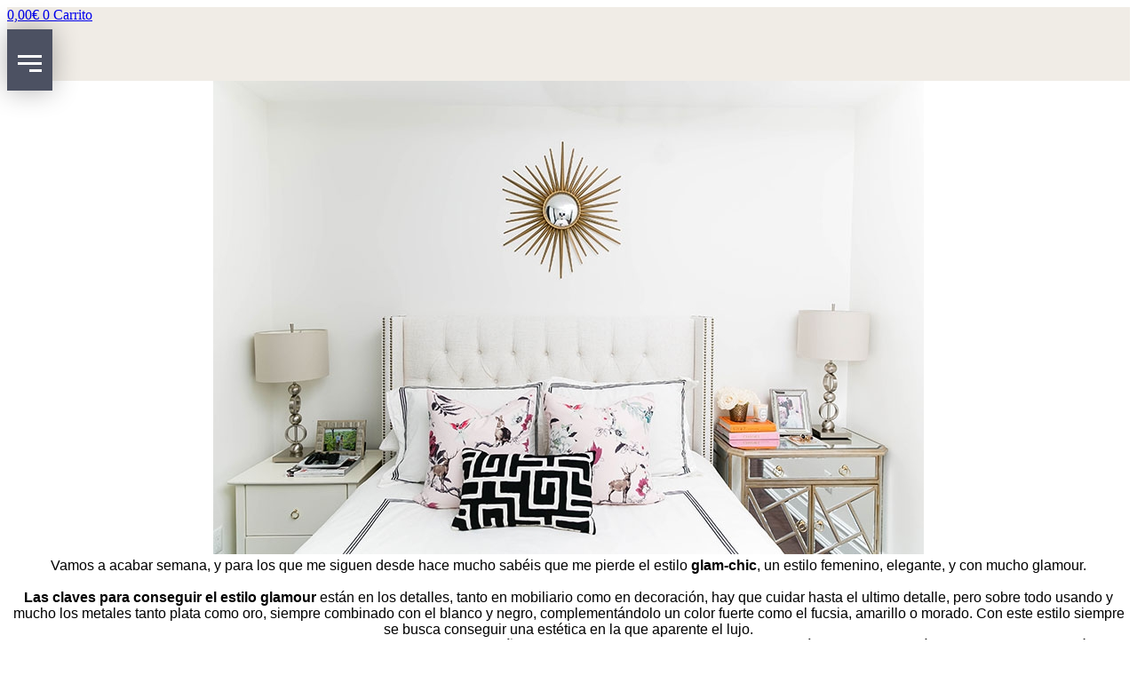

--- FILE ---
content_type: text/html
request_url: https://cocochicdeco.com/un-hogar-muy-chic/
body_size: 27840
content:
<!DOCTYPE html>
<html lang="es">
<head>
<meta charset="UTF-8">
<meta name="viewport" content="width=device-width, initial-scale=1.0, viewport-fit=cover"/>		<title>UN HOGAR MUY CHIC &#8211; Studio Cocochic</title>
<meta name='robots' content='max-image-preview:large'/>
<style>img:is([sizes="auto" i], [sizes^="auto," i]){contain-intrinsic-size:3000px 1500px}</style>
<link rel='dns-prefetch' href='//studiococochic.com'/>
<link rel='dns-prefetch' href='//fonts.googleapis.com'/>
<link href='https://fonts.gstatic.com' crossorigin rel='preconnect'/>
<link rel="alternate" type="application/rss+xml" title="Studio Cocochic &raquo; Feed" href="https://studiococochic.com/feed/"/>
<link rel="alternate" type="application/rss+xml" title="Studio Cocochic &raquo; Feed de los comentarios" href="https://studiococochic.com/comments/feed/"/>
<link rel="alternate" type="application/rss+xml" title="Studio Cocochic &raquo; Comentario UN HOGAR MUY CHIC del feed" href="https://studiococochic.com/un-hogar-muy-chic/feed/"/>
<link rel='stylesheet' id='ga_appointments_calendar_css-css' href='https://studiococochic.com/wp-content/plugins/gAppointments/assets/calendar.css?ver=1.2.6' type='text/css' media='all'/>
<link rel='stylesheet' id='ga_appointments_schedule_css-css' href='https://studiococochic.com/wp-content/plugins/gAppointments/assets/schedule.css?ver=1.2.6' type='text/css' media='all'/>
<link rel='stylesheet' id='ga_appointments_calendar_css_grid-css' href='https://studiococochic.com/wp-content/plugins/gAppointments/assets/grid.css?ver=1.2.6' type='text/css' media='all'/>
<link rel='stylesheet' id='ga-font-awesome-css' href='https://studiococochic.com/wp-content/plugins/gAppointments/assets/font-awesome.min.css?ver=1.2.6' type='text/css' media='all'/>
<style id='wp-emoji-styles-inline-css' type='text/css'>img.wp-smiley, img.emoji{display:inline !important;border:none !important;box-shadow:none !important;height:1em !important;width:1em !important;margin:0 0.07em !important;vertical-align:-0.1em !important;background:none !important;padding:0 !important;}</style>
<link rel='stylesheet' id='wp-block-library-css' href='https://studiococochic.com/wp-includes/css/dist/block-library/style.min.css?ver=6.7.1' type='text/css' media='all'/>
<style id='classic-theme-styles-inline-css' type='text/css'>.wp-block-button__link{color:#fff;background-color:#32373c;border-radius:9999px;box-shadow:none;text-decoration:none;padding:calc(.667em + 2px) calc(1.333em + 2px);font-size:1.125em}.wp-block-file__button{background:#32373c;color:#fff;text-decoration:none}</style>
<style id='global-styles-inline-css' type='text/css'>:root{--wp--preset--aspect-ratio--square:1;--wp--preset--aspect-ratio--4-3:4/3;--wp--preset--aspect-ratio--3-4:3/4;--wp--preset--aspect-ratio--3-2:3/2;--wp--preset--aspect-ratio--2-3:2/3;--wp--preset--aspect-ratio--16-9:16/9;--wp--preset--aspect-ratio--9-16:9/16;--wp--preset--color--black:#000000;--wp--preset--color--cyan-bluish-gray:#abb8c3;--wp--preset--color--white:#ffffff;--wp--preset--color--pale-pink:#f78da7;--wp--preset--color--vivid-red:#cf2e2e;--wp--preset--color--luminous-vivid-orange:#ff6900;--wp--preset--color--luminous-vivid-amber:#fcb900;--wp--preset--color--light-green-cyan:#7bdcb5;--wp--preset--color--vivid-green-cyan:#00d084;--wp--preset--color--pale-cyan-blue:#8ed1fc;--wp--preset--color--vivid-cyan-blue:#0693e3;--wp--preset--color--vivid-purple:#9b51e0;--wp--preset--gradient--vivid-cyan-blue-to-vivid-purple:linear-gradient(135deg,rgba(6,147,227,1) 0%,rgb(155,81,224) 100%);--wp--preset--gradient--light-green-cyan-to-vivid-green-cyan:linear-gradient(135deg,rgb(122,220,180) 0%,rgb(0,208,130) 100%);--wp--preset--gradient--luminous-vivid-amber-to-luminous-vivid-orange:linear-gradient(135deg,rgba(252,185,0,1) 0%,rgba(255,105,0,1) 100%);--wp--preset--gradient--luminous-vivid-orange-to-vivid-red:linear-gradient(135deg,rgba(255,105,0,1) 0%,rgb(207,46,46) 100%);--wp--preset--gradient--very-light-gray-to-cyan-bluish-gray:linear-gradient(135deg,rgb(238,238,238) 0%,rgb(169,184,195) 100%);--wp--preset--gradient--cool-to-warm-spectrum:linear-gradient(135deg,rgb(74,234,220) 0%,rgb(151,120,209) 20%,rgb(207,42,186) 40%,rgb(238,44,130) 60%,rgb(251,105,98) 80%,rgb(254,248,76) 100%);--wp--preset--gradient--blush-light-purple:linear-gradient(135deg,rgb(255,206,236) 0%,rgb(152,150,240) 100%);--wp--preset--gradient--blush-bordeaux:linear-gradient(135deg,rgb(254,205,165) 0%,rgb(254,45,45) 50%,rgb(107,0,62) 100%);--wp--preset--gradient--luminous-dusk:linear-gradient(135deg,rgb(255,203,112) 0%,rgb(199,81,192) 50%,rgb(65,88,208) 100%);--wp--preset--gradient--pale-ocean:linear-gradient(135deg,rgb(255,245,203) 0%,rgb(182,227,212) 50%,rgb(51,167,181) 100%);--wp--preset--gradient--electric-grass:linear-gradient(135deg,rgb(202,248,128) 0%,rgb(113,206,126) 100%);--wp--preset--gradient--midnight:linear-gradient(135deg,rgb(2,3,129) 0%,rgb(40,116,252) 100%);--wp--preset--font-size--small:13px;--wp--preset--font-size--medium:20px;--wp--preset--font-size--large:36px;--wp--preset--font-size--x-large:42px;--wp--preset--font-family--inter:"Inter", sans-serif;--wp--preset--font-family--cardo:Cardo;--wp--preset--spacing--20:0.44rem;--wp--preset--spacing--30:0.67rem;--wp--preset--spacing--40:1rem;--wp--preset--spacing--50:1.5rem;--wp--preset--spacing--60:2.25rem;--wp--preset--spacing--70:3.38rem;--wp--preset--spacing--80:5.06rem;--wp--preset--shadow--natural:6px 6px 9px rgba(0, 0, 0, 0.2);--wp--preset--shadow--deep:12px 12px 50px rgba(0, 0, 0, 0.4);--wp--preset--shadow--sharp:6px 6px 0px rgba(0, 0, 0, 0.2);--wp--preset--shadow--outlined:6px 6px 0px -3px rgba(255, 255, 255, 1), 6px 6px rgba(0, 0, 0, 1);--wp--preset--shadow--crisp:6px 6px 0px rgba(0, 0, 0, 1);}:where(.is-layout-flex){gap:0.5em;}:where(.is-layout-grid){gap:0.5em;}body .is-layout-flex{display:flex;}.is-layout-flex{flex-wrap:wrap;align-items:center;}.is-layout-flex > :is(*, div){margin:0;}body .is-layout-grid{display:grid;}.is-layout-grid > :is(*, div){margin:0;}:where(.wp-block-columns.is-layout-flex){gap:2em;}:where(.wp-block-columns.is-layout-grid){gap:2em;}:where(.wp-block-post-template.is-layout-flex){gap:1.25em;}:where(.wp-block-post-template.is-layout-grid){gap:1.25em;}.has-black-color{color:var(--wp--preset--color--black) !important;}.has-cyan-bluish-gray-color{color:var(--wp--preset--color--cyan-bluish-gray) !important;}.has-white-color{color:var(--wp--preset--color--white) !important;}.has-pale-pink-color{color:var(--wp--preset--color--pale-pink) !important;}.has-vivid-red-color{color:var(--wp--preset--color--vivid-red) !important;}.has-luminous-vivid-orange-color{color:var(--wp--preset--color--luminous-vivid-orange) !important;}.has-luminous-vivid-amber-color{color:var(--wp--preset--color--luminous-vivid-amber) !important;}.has-light-green-cyan-color{color:var(--wp--preset--color--light-green-cyan) !important;}.has-vivid-green-cyan-color{color:var(--wp--preset--color--vivid-green-cyan) !important;}.has-pale-cyan-blue-color{color:var(--wp--preset--color--pale-cyan-blue) !important;}.has-vivid-cyan-blue-color{color:var(--wp--preset--color--vivid-cyan-blue) !important;}.has-vivid-purple-color{color:var(--wp--preset--color--vivid-purple) !important;}.has-black-background-color{background-color:var(--wp--preset--color--black) !important;}.has-cyan-bluish-gray-background-color{background-color:var(--wp--preset--color--cyan-bluish-gray) !important;}.has-white-background-color{background-color:var(--wp--preset--color--white) !important;}.has-pale-pink-background-color{background-color:var(--wp--preset--color--pale-pink) !important;}.has-vivid-red-background-color{background-color:var(--wp--preset--color--vivid-red) !important;}.has-luminous-vivid-orange-background-color{background-color:var(--wp--preset--color--luminous-vivid-orange) !important;}.has-luminous-vivid-amber-background-color{background-color:var(--wp--preset--color--luminous-vivid-amber) !important;}.has-light-green-cyan-background-color{background-color:var(--wp--preset--color--light-green-cyan) !important;}.has-vivid-green-cyan-background-color{background-color:var(--wp--preset--color--vivid-green-cyan) !important;}.has-pale-cyan-blue-background-color{background-color:var(--wp--preset--color--pale-cyan-blue) !important;}.has-vivid-cyan-blue-background-color{background-color:var(--wp--preset--color--vivid-cyan-blue) !important;}.has-vivid-purple-background-color{background-color:var(--wp--preset--color--vivid-purple) !important;}.has-black-border-color{border-color:var(--wp--preset--color--black) !important;}.has-cyan-bluish-gray-border-color{border-color:var(--wp--preset--color--cyan-bluish-gray) !important;}.has-white-border-color{border-color:var(--wp--preset--color--white) !important;}.has-pale-pink-border-color{border-color:var(--wp--preset--color--pale-pink) !important;}.has-vivid-red-border-color{border-color:var(--wp--preset--color--vivid-red) !important;}.has-luminous-vivid-orange-border-color{border-color:var(--wp--preset--color--luminous-vivid-orange) !important;}.has-luminous-vivid-amber-border-color{border-color:var(--wp--preset--color--luminous-vivid-amber) !important;}.has-light-green-cyan-border-color{border-color:var(--wp--preset--color--light-green-cyan) !important;}.has-vivid-green-cyan-border-color{border-color:var(--wp--preset--color--vivid-green-cyan) !important;}.has-pale-cyan-blue-border-color{border-color:var(--wp--preset--color--pale-cyan-blue) !important;}.has-vivid-cyan-blue-border-color{border-color:var(--wp--preset--color--vivid-cyan-blue) !important;}.has-vivid-purple-border-color{border-color:var(--wp--preset--color--vivid-purple) !important;}.has-vivid-cyan-blue-to-vivid-purple-gradient-background{background:var(--wp--preset--gradient--vivid-cyan-blue-to-vivid-purple) !important;}.has-light-green-cyan-to-vivid-green-cyan-gradient-background{background:var(--wp--preset--gradient--light-green-cyan-to-vivid-green-cyan) !important;}.has-luminous-vivid-amber-to-luminous-vivid-orange-gradient-background{background:var(--wp--preset--gradient--luminous-vivid-amber-to-luminous-vivid-orange) !important;}.has-luminous-vivid-orange-to-vivid-red-gradient-background{background:var(--wp--preset--gradient--luminous-vivid-orange-to-vivid-red) !important;}.has-very-light-gray-to-cyan-bluish-gray-gradient-background{background:var(--wp--preset--gradient--very-light-gray-to-cyan-bluish-gray) !important;}.has-cool-to-warm-spectrum-gradient-background{background:var(--wp--preset--gradient--cool-to-warm-spectrum) !important;}.has-blush-light-purple-gradient-background{background:var(--wp--preset--gradient--blush-light-purple) !important;}.has-blush-bordeaux-gradient-background{background:var(--wp--preset--gradient--blush-bordeaux) !important;}.has-luminous-dusk-gradient-background{background:var(--wp--preset--gradient--luminous-dusk) !important;}.has-pale-ocean-gradient-background{background:var(--wp--preset--gradient--pale-ocean) !important;}.has-electric-grass-gradient-background{background:var(--wp--preset--gradient--electric-grass) !important;}.has-midnight-gradient-background{background:var(--wp--preset--gradient--midnight) !important;}.has-small-font-size{font-size:var(--wp--preset--font-size--small) !important;}.has-medium-font-size{font-size:var(--wp--preset--font-size--medium) !important;}.has-large-font-size{font-size:var(--wp--preset--font-size--large) !important;}.has-x-large-font-size{font-size:var(--wp--preset--font-size--x-large) !important;}:where(.wp-block-post-template.is-layout-flex){gap:1.25em;}:where(.wp-block-post-template.is-layout-grid){gap:1.25em;}:where(.wp-block-columns.is-layout-flex){gap:2em;}:where(.wp-block-columns.is-layout-grid){gap:2em;}:root :where(.wp-block-pullquote){font-size:1.5em;line-height:1.6;}</style>
<link rel='stylesheet' id='woocommerce-layout-css' href='https://studiococochic.com/wp-content/plugins/woocommerce/assets/css/woocommerce-layout.css?ver=9.5.1' type='text/css' media='all'/>
<link rel='stylesheet' id='woocommerce-smallscreen-css' href='https://studiococochic.com/wp-content/plugins/woocommerce/assets/css/woocommerce-smallscreen.css?ver=9.5.1' type='text/css' media='only screen and (max-width: 768px)'/>
<link rel='stylesheet' id='woocommerce-general-css' href='https://studiococochic.com/wp-content/plugins/woocommerce/assets/css/woocommerce.css?ver=9.5.1' type='text/css' media='all'/>
<style id='woocommerce-inline-inline-css' type='text/css'>.woocommerce form .form-row .required{visibility:visible;}</style>
<link rel='stylesheet' id='cmplz-general-css' href='https://studiococochic.com/wp-content/plugins/complianz-gdpr/assets/css/cookieblocker.min.css?ver=1731507966' type='text/css' media='all'/>
<link rel='stylesheet' id='qi-addons-for-elementor-grid-style-css' href='https://studiococochic.com/wp-content/plugins/qi-addons-for-elementor/assets/css/grid.min.css?ver=1.8.3' type='text/css' media='all'/>
<link rel='stylesheet' id='qi-addons-for-elementor-helper-parts-style-css' href='https://studiococochic.com/wp-content/plugins/qi-addons-for-elementor/assets/css/helper-parts.min.css?ver=1.8.3' type='text/css' media='all'/>
<link rel='stylesheet' id='qi-addons-for-elementor-style-css' href='https://studiococochic.com/wp-content/plugins/qi-addons-for-elementor/assets/css/main.min.css?ver=1.8.3' type='text/css' media='all'/>
<link rel='stylesheet' id='kale-fonts-css' href='https://fonts.googleapis.com/css?family=Montserrat%3A400%2C700%7CLato%3A400%2C700%2C300%2C300italic%2C400italic%2C700italic%7CRaleway%3A200%7CCaveat&#038;subset=latin%2Clatin-ext' type='text/css' media='all'/>
<link rel='stylesheet' id='bootstrap-css' href='https://studiococochic.com/wp-content/themes/kale/assets/css/bootstrap.min.css?ver=6.7.1' type='text/css' media='all'/>
<link rel='stylesheet' id='bootstrap-select-css' href='https://studiococochic.com/wp-content/themes/kale/assets/css/bootstrap-select.min.css?ver=6.7.1' type='text/css' media='all'/>
<link rel='stylesheet' id='smartmenus-bootstrap-css' href='https://studiococochic.com/wp-content/themes/kale/assets/css/jquery.smartmenus.bootstrap.css?ver=6.7.1' type='text/css' media='all'/>
<link rel='stylesheet' id='fontawesome-css' href='https://studiococochic.com/wp-content/themes/kale/assets/css/fontawesome.min.css?ver=6.7.1' type='text/css' media='all'/>
<link rel='stylesheet' id='fontawesome-all-css' href='https://studiococochic.com/wp-content/themes/kale/assets/css/all.min.css?ver=6.7.1' type='text/css' media='all'/>
<link rel='stylesheet' id='owl-carousel-css' href='https://studiococochic.com/wp-content/themes/kale/assets/css/owl.carousel.css?ver=6.7.1' type='text/css' media='all'/>
<link rel='stylesheet' id='kale-style-css' href='https://studiococochic.com/wp-content/themes/kale/style.css?ver=6.7.1' type='text/css' media='all'/>
<link rel='stylesheet' id='elementor-frontend-css' href='https://studiococochic.com/wp-content/plugins/elementor/assets/css/frontend.min.css?ver=3.26.3' type='text/css' media='all'/>
<style id='elementor-frontend-inline-css' type='text/css'>.elementor-kit-7{--e-global-color-primary:#535751;--e-global-color-secondary:#E0D7D0;--e-global-color-text:#7A7A7A;--e-global-color-accent:#B4ADA9;--e-global-typography-primary-font-family:"Montserrat";--e-global-typography-primary-font-weight:600;--e-global-typography-secondary-font-family:"Montserrat";--e-global-typography-secondary-font-weight:400;--e-global-typography-text-font-family:"Montserrat";--e-global-typography-text-font-weight:400;--e-global-typography-accent-font-family:"Montserrat";--e-global-typography-accent-font-weight:500;}.elementor-kit-7 e-page-transition{background-color:#FFBC7D;}.elementor-section.elementor-section-boxed > .elementor-container{max-width:1140px;}.e-con{--container-max-width:1140px;}.elementor-widget:not(:last-child){margin-block-end:0px;}.elementor-element{--widgets-spacing:0px 0px;--widgets-spacing-row:0px;--widgets-spacing-column:0px;}{}h1.entry-title{display:var(--page-title-display);}.elementor-lightbox{background-color:var( --e-global-color-secondary );--lightbox-ui-color-hover:var( --e-global-color-accent );}@media(max-width:1024px){.elementor-section.elementor-section-boxed > .elementor-container{max-width:1024px;}.e-con{--container-max-width:1024px;}}@media(max-width:767px){.elementor-section.elementor-section-boxed > .elementor-container{max-width:767px;}.e-con{--container-max-width:767px;}}
.elementor-3634 .elementor-element.elementor-element-47868c87 > .elementor-container > .elementor-column > .elementor-widget-wrap{align-content:space-between;align-items:space-between;}.elementor-3634 .elementor-element.elementor-element-47868c87:not(.elementor-motion-effects-element-type-background), .elementor-3634 .elementor-element.elementor-element-47868c87 > .elementor-motion-effects-container > .elementor-motion-effects-layer{background-color:#F0ECE6;}.elementor-3634 .elementor-element.elementor-element-47868c87 > .elementor-container{min-height:100vh;}.elementor-3634 .elementor-element.elementor-element-47868c87{transition:background 0.3s, border 0.3s, border-radius 0.3s, box-shadow 0.3s;padding:0% 0% 0% 10%;}.elementor-3634 .elementor-element.elementor-element-47868c87 > .elementor-background-overlay{transition:background 0.3s, border-radius 0.3s, opacity 0.3s;}.elementor-bc-flex-widget .elementor-3634 .elementor-element.elementor-element-2a7b8dcc.elementor-column .elementor-widget-wrap{align-items:flex-start;}.elementor-3634 .elementor-element.elementor-element-2a7b8dcc.elementor-column.elementor-element[data-element_type="column"] > .elementor-widget-wrap.elementor-element-populated{align-content:flex-start;align-items:flex-start;}.elementor-3634 .elementor-element.elementor-element-2a7b8dcc > .elementor-element-populated{padding:0px 0px 0px 0px;}.elementor-3634 .elementor-element.elementor-element-1d87832e > .elementor-widget-container{margin:0px 0px -6px 0px;}.elementor-3634 .elementor-element.elementor-element-1d87832e .elementor-icon-wrapper{text-align:right;}.elementor-3634 .elementor-element.elementor-element-1d87832e.elementor-view-stacked .elementor-icon{background-color:#FFFAF500;color:#4C5162;}.elementor-3634 .elementor-element.elementor-element-1d87832e.elementor-view-framed .elementor-icon, .elementor-3634 .elementor-element.elementor-element-1d87832e.elementor-view-default .elementor-icon{color:#FFFAF500;border-color:#FFFAF500;}.elementor-3634 .elementor-element.elementor-element-1d87832e.elementor-view-framed .elementor-icon, .elementor-3634 .elementor-element.elementor-element-1d87832e.elementor-view-default .elementor-icon svg{fill:#FFFAF500;}.elementor-3634 .elementor-element.elementor-element-1d87832e.elementor-view-framed .elementor-icon{background-color:#4C5162;}.elementor-3634 .elementor-element.elementor-element-1d87832e.elementor-view-stacked .elementor-icon svg{fill:#4C5162;}.elementor-3634 .elementor-element.elementor-element-1d87832e.elementor-view-stacked .elementor-icon:hover{background-color:#FFFAF500;color:#033858;}.elementor-3634 .elementor-element.elementor-element-1d87832e.elementor-view-framed .elementor-icon:hover, .elementor-3634 .elementor-element.elementor-element-1d87832e.elementor-view-default .elementor-icon:hover{color:#FFFAF500;border-color:#FFFAF500;}.elementor-3634 .elementor-element.elementor-element-1d87832e.elementor-view-framed .elementor-icon:hover, .elementor-3634 .elementor-element.elementor-element-1d87832e.elementor-view-default .elementor-icon:hover svg{fill:#FFFAF500;}.elementor-3634 .elementor-element.elementor-element-1d87832e.elementor-view-framed .elementor-icon:hover{background-color:#033858;}.elementor-3634 .elementor-element.elementor-element-1d87832e.elementor-view-stacked .elementor-icon:hover svg{fill:#033858;}.elementor-3634 .elementor-element.elementor-element-1d87832e .elementor-icon{font-size:40px;padding:40px;}.elementor-3634 .elementor-element.elementor-element-1d87832e .elementor-icon svg{height:40px;}.elementor-3634 .elementor-element.elementor-element-5783dfda .elementor-nav-menu--dropdown a, .elementor-3634 .elementor-element.elementor-element-5783dfda .elementor-menu-toggle{color:#4C5162;}.elementor-3634 .elementor-element.elementor-element-5783dfda .elementor-nav-menu--dropdown{background-color:#FFFFFF00;}.elementor-3634 .elementor-element.elementor-element-5783dfda .elementor-nav-menu--dropdown a:hover,
.elementor-3634 .elementor-element.elementor-element-5783dfda .elementor-nav-menu--dropdown a.elementor-item-active, .elementor-3634 .elementor-element.elementor-element-5783dfda .elementor-nav-menu--dropdown a.highlighted, .elementor-3634 .elementor-element.elementor-element-5783dfda .elementor-menu-toggle:hover{color:#033858;}.elementor-3634 .elementor-element.elementor-element-5783dfda .elementor-nav-menu--dropdown a:hover,
.elementor-3634 .elementor-element.elementor-element-5783dfda .elementor-nav-menu--dropdown a.elementor-item-active, .elementor-3634 .elementor-element.elementor-element-5783dfda .elementor-nav-menu--dropdown a.highlighted{background-color:#02010100;}.elementor-3634 .elementor-element.elementor-element-5783dfda .elementor-nav-menu--dropdown a.elementor-item-active{color:#DCC0C9;background-color:#FFFFFF00;}.elementor-3634 .elementor-element.elementor-element-5783dfda .elementor-nav-menu--dropdown .elementor-item, .elementor-3634 .elementor-element.elementor-element-5783dfda .elementor-nav-menu--dropdown  .elementor-sub-item{font-family:"Montserrat";font-weight:400;text-transform:uppercase;letter-spacing:1px;}.elementor-3634 .elementor-element.elementor-element-f612b5f{margin-top:0px;margin-bottom:0px;padding:0px 0px 0px 0px;}.elementor-3634 .elementor-element.elementor-element-4c308df > .elementor-widget-wrap > .elementor-widget:not(.elementor-widget__width-auto):not(.elementor-widget__width-initial):not(:last-child):not(.elementor-absolute){margin-bottom:0px;}.elementor-3634 .elementor-element.elementor-element-4c308df > .elementor-element-populated{margin:0px 0px 0px 0px;--e-column-margin-right:0px;--e-column-margin-left:0px;padding:0px 0px 0px 0px;}.elementor-3634 .elementor-element.elementor-element-e6450f7{--grid-template-columns:repeat(0, auto);--icon-size:15px;--grid-column-gap:15px;--grid-row-gap:15px;}.elementor-3634 .elementor-element.elementor-element-e6450f7 .elementor-widget-container{text-align:left;}.elementor-3634 .elementor-element.elementor-element-e6450f7 > .elementor-widget-container{margin:0px 0px 0px 0px;padding:0px 0px 0px 030px;}.elementor-3634 .elementor-element.elementor-element-e6450f7 .elementor-social-icon{background-color:#4C5162;}.elementor-3634 .elementor-element.elementor-element-e6450f7 .elementor-social-icon i{color:#F0ECE6;}.elementor-3634 .elementor-element.elementor-element-e6450f7 .elementor-social-icon svg{fill:#F0ECE6;}.elementor-3634 .elementor-element.elementor-element-e6450f7 .elementor-social-icon:hover{background-color:#033858;}.elementor-3634 .elementor-element.elementor-element-4552a7f .elementor-icon-wrapper{text-align:center;}#elementor-popup-modal-3634 .dialog-widget-content{animation-duration:0.5s;box-shadow:2px 8px 23px 3px rgba(0,0,0,0.2);}#elementor-popup-modal-3634{background-color:#00000040;justify-content:flex-end;align-items:flex-start;pointer-events:all;}#elementor-popup-modal-3634 .dialog-message{width:300px;height:100vh;align-items:flex-start;}@media(max-width:1024px){.elementor-3634 .elementor-element.elementor-element-1d87832e .elementor-icon i, .elementor-3634 .elementor-element.elementor-element-1d87832e .elementor-icon svg{transform:rotate(0deg);}}@media(max-width:767px){.elementor-3634 .elementor-element.elementor-element-47868c87 > .elementor-container{min-height:100vh;}.elementor-3634 .elementor-element.elementor-element-1d87832e .elementor-icon{font-size:20px;}.elementor-3634 .elementor-element.elementor-element-1d87832e .elementor-icon svg{height:20px;}#elementor-popup-modal-3634 .dialog-message{width:1000px;}}
.elementor-3597 .elementor-element.elementor-element-8b4872b{--display:flex;--flex-direction:row;--container-widget-width:calc( ( 1 - var( --container-widget-flex-grow ) ) * 100% );--container-widget-height:100%;--container-widget-flex-grow:1;--container-widget-align-self:stretch;--flex-wrap-mobile:wrap;--justify-content:center;--align-items:center;--gap:0px 0px;--row-gap:0px;--column-gap:0px;--margin-top:0px;--margin-bottom:0px;--margin-left:0px;--margin-right:0px;--padding-top:0px;--padding-bottom:0px;--padding-left:0px;--padding-right:0px;--z-index:100;}.elementor-3597 .elementor-element.elementor-element-8b4872b:not(.elementor-motion-effects-element-type-background), .elementor-3597 .elementor-element.elementor-element-8b4872b > .elementor-motion-effects-container > .elementor-motion-effects-layer{background-color:#F0ECE6;background-image:url("https://studiococochic.com/wp-content/uploads/2021/11/3-LOGO-PRINCIPAL-BLANCO.png");}.elementor-3597 .elementor-element.elementor-element-dd03d9e{--display:flex;--flex-direction:row;--container-widget-width:calc( ( 1 - var( --container-widget-flex-grow ) ) * 100% );--container-widget-height:100%;--container-widget-flex-grow:1;--container-widget-align-self:stretch;--flex-wrap-mobile:wrap;--justify-content:center;--align-items:flex-start;--gap:20px 20px;--row-gap:20px;--column-gap:20px;--padding-top:20px;--padding-bottom:20px;--padding-left:80px;--padding-right:0px;}.elementor-3597 .elementor-element.elementor-element-fe1e3f8{--main-alignment:left;--side-cart-alignment-transform:translateX(-100%);--side-cart-alignment-right:auto;--side-cart-alignment-left:0;--divider-style:solid;--subtotal-divider-style:solid;--elementor-remove-from-cart-button:none;--remove-from-cart-button:block;--toggle-button-icon-color:#000000;--toggle-button-border-width:0px;--toggle-button-border-radius:0px;--toggle-icon-size:25px;--toggle-icon-padding:0px 0px 0px 0px;--cart-border-style:none;--cart-footer-layout:1fr;--products-max-height-sidecart:calc(100vh - 300px);--products-max-height-minicart:calc(100vh - 450px);}.elementor-3597 .elementor-element.elementor-element-fe1e3f8 .widget_shopping_cart_content{--subtotal-divider-left-width:0;--subtotal-divider-right-width:0;}.elementor-3597 .elementor-element.elementor-element-2d26e6a .elementor-icon-wrapper{text-align:center;}.elementor-3597 .elementor-element.elementor-element-2d26e6a.elementor-view-stacked .elementor-icon{background-color:#000000;}.elementor-3597 .elementor-element.elementor-element-2d26e6a.elementor-view-framed .elementor-icon, .elementor-3597 .elementor-element.elementor-element-2d26e6a.elementor-view-default .elementor-icon{color:#000000;border-color:#000000;}.elementor-3597 .elementor-element.elementor-element-2d26e6a.elementor-view-framed .elementor-icon, .elementor-3597 .elementor-element.elementor-element-2d26e6a.elementor-view-default .elementor-icon svg{fill:#000000;}.elementor-3597 .elementor-element.elementor-element-2d26e6a .elementor-icon{font-size:25px;}.elementor-3597 .elementor-element.elementor-element-2d26e6a .elementor-icon svg{height:25px;}.elementor-3597 .elementor-element.elementor-element-8e2b6bd{--display:flex;--padding-top:0px;--padding-bottom:0px;--padding-left:0px;--padding-right:0px;}.elementor-3597 .elementor-element.elementor-element-2e98843{text-align:center;}.elementor-3597 .elementor-element.elementor-element-2e98843 img{width:80%;max-width:250px;transition-duration:0.3s;}.elementor-3597 .elementor-element.elementor-element-2e98843:hover img{filter:brightness( 55% ) contrast( 100% ) saturate( 108% ) blur( 0px ) hue-rotate( 228deg );}.elementor-3597 .elementor-element.elementor-element-b761b62{--display:flex;--justify-content:center;--margin-top:0px;--margin-bottom:0px;--margin-left:0px;--margin-right:0px;--padding-top:0px;--padding-bottom:0px;--padding-left:0px;--padding-right:0px;}.elementor-3597 .elementor-element.elementor-element-23f3eb7 .elementor-button{background-color:#4C5162;font-size:40px;fill:#ffffff;color:#ffffff;border-radius:0px 0px 0px 0px;box-shadow:0px 0px 30px 0px rgba(0,0,0,0.3);padding:12px 12px 12px 12px;}.elementor-3597 .elementor-element.elementor-element-23f3eb7 .elementor-button:hover, .elementor-3597 .elementor-element.elementor-element-23f3eb7 .elementor-button:focus{background-color:#033858;color:#ffffff;}.elementor-3597 .elementor-element.elementor-element-23f3eb7 > .elementor-widget-container{padding:0px 0px 0px 0px;}.elementor-3597 .elementor-element.elementor-element-23f3eb7 .elementor-button:hover svg, .elementor-3597 .elementor-element.elementor-element-23f3eb7 .elementor-button:focus svg{fill:#ffffff;}@media(max-width:1024px){.elementor-3597 .elementor-element.elementor-element-dd03d9e{--justify-content:center;--padding-top:0px;--padding-bottom:0px;--padding-left:20px;--padding-right:0px;}.elementor-3597 .elementor-element.elementor-element-fe1e3f8{--main-alignment:center;}.elementor-3597 .elementor-element.elementor-element-8e2b6bd{--justify-content:center;--padding-top:0px;--padding-bottom:0px;--padding-left:0px;--padding-right:0px;}}@media(max-width:767px){.elementor-3597 .elementor-element.elementor-element-8b4872b{--margin-top:0px;--margin-bottom:0px;--margin-left:0px;--margin-right:0px;--padding-top:0px;--padding-bottom:0px;--padding-left:0px;--padding-right:0px;}.elementor-3597 .elementor-element.elementor-element-dd03d9e{--width:20%;--padding-top:0px;--padding-bottom:0px;--padding-left:0px;--padding-right:0px;}.elementor-3597 .elementor-element.elementor-element-fe1e3f8{--main-alignment:center;--toggle-icon-size:18px;}.elementor-3597 .elementor-element.elementor-element-2d26e6a .elementor-icon{font-size:18px;}.elementor-3597 .elementor-element.elementor-element-2d26e6a .elementor-icon svg{height:18px;}.elementor-3597 .elementor-element.elementor-element-8e2b6bd{--width:60%;--padding-top:0px;--padding-bottom:0px;--padding-left:0px;--padding-right:0px;}.elementor-3597 .elementor-element.elementor-element-2e98843 img{max-width:150px;}.elementor-3597 .elementor-element.elementor-element-b761b62{--width:20%;}.elementor-3597 .elementor-element.elementor-element-23f3eb7 .elementor-button{font-size:30px;padding:8px 8px 8px 8px;}}@media(min-width:768px){.elementor-3597 .elementor-element.elementor-element-dd03d9e{--width:20%;}.elementor-3597 .elementor-element.elementor-element-8e2b6bd{--width:60%;}.elementor-3597 .elementor-element.elementor-element-b761b62{--width:19.666%;}}
.elementor-1270 .elementor-element.elementor-element-581e19c > .elementor-background-overlay{background-color:#E0D7D0;opacity:1;}.elementor-1270 .elementor-element.elementor-element-581e19c > .elementor-container{min-height:300px;}.elementor-1270 .elementor-element.elementor-element-7c0c8df .elementor-nav-menu .elementor-item{font-family:"Montserrat";font-size:12px;font-weight:400;text-transform:uppercase;letter-spacing:1px;}.elementor-1270 .elementor-element.elementor-element-7c0c8df .elementor-nav-menu--main .elementor-item{color:#000000;fill:#000000;}.elementor-1270 .elementor-element.elementor-element-ddaf05a .elementor-nav-menu .elementor-item{font-family:"Montserrat";font-size:12px;font-weight:400;text-transform:uppercase;letter-spacing:1px;}.elementor-1270 .elementor-element.elementor-element-ddaf05a .elementor-nav-menu--main .elementor-item{color:#B17D7A;fill:#B17D7A;}.elementor-1270 .elementor-element.elementor-element-82edab6:hover img{filter:brightness( 55% ) contrast( 100% ) saturate( 108% ) blur( 0px ) hue-rotate( 228deg );}.elementor-1270 .elementor-element.elementor-element-82edab6 img{transition-duration:0.3s;}.elementor-bc-flex-widget .elementor-1270 .elementor-element.elementor-element-0bdbc8c.elementor-column .elementor-widget-wrap{align-items:center;}.elementor-1270 .elementor-element.elementor-element-0bdbc8c.elementor-column.elementor-element[data-element_type="column"] > .elementor-widget-wrap.elementor-element-populated{align-content:center;align-items:center;}.elementor-1270 .elementor-element.elementor-element-561bb1b .elementor-icon-box-wrapper{text-align:right;}.elementor-1270 .elementor-element.elementor-element-561bb1b{--icon-box-icon-margin:16px;}.elementor-1270 .elementor-element.elementor-element-561bb1b.elementor-view-stacked .elementor-icon{background-color:#535751;}.elementor-1270 .elementor-element.elementor-element-561bb1b.elementor-view-framed .elementor-icon, .elementor-1270 .elementor-element.elementor-element-561bb1b.elementor-view-default .elementor-icon{fill:#535751;color:#535751;border-color:#535751;}.elementor-1270 .elementor-element.elementor-element-561bb1b .elementor-icon{font-size:24px;}.elementor-1270 .elementor-element.elementor-element-561bb1b .elementor-icon-box-title, .elementor-1270 .elementor-element.elementor-element-561bb1b .elementor-icon-box-title a{font-family:"Montserrat";font-weight:400;line-height:0.5em;letter-spacing:1px;}.elementor-1270 .elementor-element.elementor-element-c0fbe73{--spacer-size:20px;}.elementor-1270 .elementor-element.elementor-element-9c95761 .elementor-icon-box-wrapper{text-align:right;}.elementor-1270 .elementor-element.elementor-element-9c95761{--icon-box-icon-margin:16px;}.elementor-1270 .elementor-element.elementor-element-9c95761.elementor-view-stacked .elementor-icon{background-color:#535751;}.elementor-1270 .elementor-element.elementor-element-9c95761.elementor-view-framed .elementor-icon, .elementor-1270 .elementor-element.elementor-element-9c95761.elementor-view-default .elementor-icon{fill:#535751;color:#535751;border-color:#535751;}.elementor-1270 .elementor-element.elementor-element-9c95761 .elementor-icon{font-size:24px;}.elementor-1270 .elementor-element.elementor-element-9c95761 .elementor-icon-box-title, .elementor-1270 .elementor-element.elementor-element-9c95761 .elementor-icon-box-title a{font-family:"Montserrat";font-weight:400;line-height:0.5em;letter-spacing:1px;}.elementor-1270 .elementor-element.elementor-element-cb3b452{--spacer-size:20px;}.elementor-1270 .elementor-element.elementor-element-7aabd65 .elementor-icon-box-wrapper{text-align:right;}.elementor-1270 .elementor-element.elementor-element-7aabd65{--icon-box-icon-margin:16px;}.elementor-1270 .elementor-element.elementor-element-7aabd65.elementor-view-stacked .elementor-icon{background-color:#535751;}.elementor-1270 .elementor-element.elementor-element-7aabd65.elementor-view-framed .elementor-icon, .elementor-1270 .elementor-element.elementor-element-7aabd65.elementor-view-default .elementor-icon{fill:#535751;color:#535751;border-color:#535751;}.elementor-1270 .elementor-element.elementor-element-7aabd65 .elementor-icon{font-size:24px;}.elementor-1270 .elementor-element.elementor-element-7aabd65 .elementor-icon-box-title, .elementor-1270 .elementor-element.elementor-element-7aabd65 .elementor-icon-box-title a{font-family:"Montserrat";font-weight:400;line-height:0.5em;letter-spacing:1px;}.elementor-1270 .elementor-element.elementor-element-020c2d6{--spacer-size:20px;}.elementor-1270 .elementor-element.elementor-element-f3cff11 .elementor-icon-box-wrapper{text-align:right;}.elementor-1270 .elementor-element.elementor-element-f3cff11{--icon-box-icon-margin:16px;}.elementor-1270 .elementor-element.elementor-element-f3cff11.elementor-view-stacked .elementor-icon{background-color:#535751;}.elementor-1270 .elementor-element.elementor-element-f3cff11.elementor-view-framed .elementor-icon, .elementor-1270 .elementor-element.elementor-element-f3cff11.elementor-view-default .elementor-icon{fill:#535751;color:#535751;border-color:#535751;}.elementor-1270 .elementor-element.elementor-element-f3cff11 .elementor-icon{font-size:24px;}.elementor-1270 .elementor-element.elementor-element-f3cff11 .elementor-icon-box-title, .elementor-1270 .elementor-element.elementor-element-f3cff11 .elementor-icon-box-title a{font-family:"Montserrat";font-weight:400;line-height:0.5em;letter-spacing:1px;}.elementor-1270 .elementor-element.elementor-element-e14e5db{color:#535751;font-family:var( --e-global-typography-text-font-family );font-weight:var( --e-global-typography-text-font-weight );text-shadow:0px 0px 10px rgba(0,0,0,0.3);}.elementor-1270 .elementor-element.elementor-element-6a7bef01{--display:flex;--flex-direction:column;--container-widget-width:100%;--container-widget-height:initial;--container-widget-flex-grow:0;--container-widget-align-self:initial;--flex-wrap-mobile:wrap;}.elementor-1270 .elementor-element.elementor-element-6a7bef01:not(.elementor-motion-effects-element-type-background), .elementor-1270 .elementor-element.elementor-element-6a7bef01 > .elementor-motion-effects-container > .elementor-motion-effects-layer{background-color:#0C0C0C;}.elementor-1270 .elementor-element.elementor-element-40d26f51{--display:flex;--flex-direction:column;--container-widget-width:calc( ( 1 - var( --container-widget-flex-grow ) ) * 100% );--container-widget-height:initial;--container-widget-flex-grow:0;--container-widget-align-self:initial;--flex-wrap-mobile:wrap;--align-items:center;--gap:20px 20px;--row-gap:20px;--column-gap:20px;--padding-top:0px;--padding-bottom:0px;--padding-left:0px;--padding-right:0px;}.elementor-1270 .elementor-element.elementor-element-2fdd781b{--display:flex;--flex-direction:row;--container-widget-width:calc( ( 1 - var( --container-widget-flex-grow ) ) * 100% );--container-widget-height:100%;--container-widget-flex-grow:1;--container-widget-align-self:stretch;--flex-wrap-mobile:wrap;--align-items:center;--gap:0px 0px;--row-gap:0px;--column-gap:0px;}.elementor-1270 .elementor-element.elementor-element-6add69c6{--display:flex;--align-items:center;--container-widget-width:calc( ( 1 - var( --container-widget-flex-grow ) ) * 100% );--padding-top:0px;--padding-bottom:0px;--padding-left:0px;--padding-right:0px;}.elementor-1270 .elementor-element.elementor-element-3cabd1a img{width:60%;}.elementor-1270 .elementor-element.elementor-element-d3abc45{--display:flex;--align-items:center;--container-widget-width:calc( ( 1 - var( --container-widget-flex-grow ) ) * 100% );--padding-top:0px;--padding-bottom:0px;--padding-left:0px;--padding-right:0px;}.elementor-1270 .elementor-element.elementor-element-3327e360 img{width:60%;}.elementor-1270 .elementor-element.elementor-element-4ddc4c71{--display:flex;--flex-direction:row;--container-widget-width:calc( ( 1 - var( --container-widget-flex-grow ) ) * 100% );--container-widget-height:100%;--container-widget-flex-grow:1;--container-widget-align-self:stretch;--flex-wrap-mobile:wrap;--align-items:center;}.elementor-1270 .elementor-element.elementor-element-5750ee89{--display:flex;--align-items:center;--container-widget-width:calc( ( 1 - var( --container-widget-flex-grow ) ) * 100% );--padding-top:0px;--padding-bottom:0px;--padding-left:0px;--padding-right:0px;}.elementor-1270 .elementor-element.elementor-element-321c163b{color:#FFFFFF;font-family:"Montserrat";font-size:12px;font-weight:500;text-transform:uppercase;}.elementor-1270 .elementor-element.elementor-element-4e20bf8f{--display:flex;--flex-direction:row;--container-widget-width:initial;--container-widget-height:100%;--container-widget-flex-grow:1;--container-widget-align-self:stretch;--flex-wrap-mobile:wrap;--gap:10px 10px;--row-gap:10px;--column-gap:10px;--padding-top:0px;--padding-bottom:0px;--padding-left:0px;--padding-right:0px;}.elementor-1270 .elementor-element.elementor-element-2113e917{--display:flex;--flex-direction:row;--container-widget-width:calc( ( 1 - var( --container-widget-flex-grow ) ) * 100% );--container-widget-height:100%;--container-widget-flex-grow:1;--container-widget-align-self:stretch;--flex-wrap-mobile:wrap;--justify-content:flex-end;--align-items:center;--padding-top:0px;--padding-bottom:0px;--padding-left:0px;--padding-right:0px;}.elementor-1270 .elementor-element.elementor-element-7e2b4a7d > .elementor-widget-container{margin:2px 0px 0px 0px;padding:0px 0px 0px 0px;}.elementor-1270 .elementor-element.elementor-element-7e2b4a7d{columns:1;color:#FFFFFF;font-family:"Montserrat";font-size:14px;font-weight:500;text-transform:uppercase;}.elementor-1270 .elementor-element.elementor-element-1f69d5f2{--display:flex;--flex-direction:row;--container-widget-width:initial;--container-widget-height:100%;--container-widget-flex-grow:1;--container-widget-align-self:stretch;--flex-wrap-mobile:wrap;--justify-content:flex-start;--padding-top:0px;--padding-bottom:0px;--padding-left:0px;--padding-right:0px;}.elementor-1270 .elementor-element.elementor-element-279be97d{text-align:left;}.elementor-1270 .elementor-element.elementor-element-279be97d img{width:48%;}@media(max-width:1024px){.elementor-1270 .elementor-element.elementor-element-3cabd1a img{width:70%;}}@media(max-width:767px){.elementor-1270 .elementor-element.elementor-element-7c0c8df .elementor-nav-menu .elementor-item{line-height:0.2em;}.elementor-1270 .elementor-element.elementor-element-ddaf05a .elementor-nav-menu .elementor-item{line-height:0.2em;}.elementor-1270 .elementor-element.elementor-element-82edab6 > .elementor-widget-container{margin:0px 0px 0px 0px;padding:0px 0px 0px 0px;}.elementor-1270 .elementor-element.elementor-element-561bb1b{width:100%;max-width:100%;--icon-box-icon-margin:0px;}.elementor-1270 .elementor-element.elementor-element-561bb1b .elementor-icon-box-wrapper{text-align:center;}.elementor-1270 .elementor-element.elementor-element-c0fbe73{--spacer-size:10px;}.elementor-1270 .elementor-element.elementor-element-9c95761 .elementor-icon-box-wrapper{text-align:center;}.elementor-1270 .elementor-element.elementor-element-9c95761{--icon-box-icon-margin:0px;}.elementor-1270 .elementor-element.elementor-element-cb3b452{--spacer-size:10px;}.elementor-1270 .elementor-element.elementor-element-7aabd65 .elementor-icon-box-wrapper{text-align:center;}.elementor-1270 .elementor-element.elementor-element-7aabd65{--icon-box-icon-margin:0px;}.elementor-1270 .elementor-element.elementor-element-020c2d6{--spacer-size:10px;}.elementor-1270 .elementor-element.elementor-element-f3cff11 .elementor-icon-box-wrapper{text-align:center;}.elementor-1270 .elementor-element.elementor-element-f3cff11{--icon-box-icon-margin:0px;}.elementor-1270 .elementor-element.elementor-element-7121e10{margin-top:10px;margin-bottom:0px;}.elementor-1270 .elementor-element.elementor-element-6a7bef01{--padding-top:0px;--padding-bottom:0px;--padding-left:0px;--padding-right:0px;}.elementor-1270 .elementor-element.elementor-element-3cabd1a img{width:80%;}.elementor-1270 .elementor-element.elementor-element-3327e360 img{width:80%;}.elementor-1270 .elementor-element.elementor-element-321c163b{text-align:center;}.elementor-1270 .elementor-element.elementor-element-4e20bf8f{--width:100%;--gap:6px 6px;--row-gap:6px;--column-gap:6px;}.elementor-1270 .elementor-element.elementor-element-2113e917{--width:48%;}.elementor-1270 .elementor-element.elementor-element-7e2b4a7d{font-size:13px;}.elementor-1270 .elementor-element.elementor-element-1f69d5f2{--width:48%;}.elementor-1270 .elementor-element.elementor-element-279be97d{text-align:left;}.elementor-1270 .elementor-element.elementor-element-279be97d img{width:70%;}}@media(min-width:768px){.elementor-1270 .elementor-element.elementor-element-40d26f51{--width:100%;}.elementor-1270 .elementor-element.elementor-element-4e20bf8f{--width:60%;}}
.elementor-1270 .elementor-element.elementor-element-321c163b a{color:#FFF;font-size:13px;}</style>
<link rel='stylesheet' id='widget-nav-menu-css' href='https://studiococochic.com/wp-content/plugins/elementor-pro/assets/css/widget-nav-menu.min.css?ver=3.24.1' type='text/css' media='all'/>
<link rel='stylesheet' id='widget-social-icons-css' href='https://studiococochic.com/wp-content/plugins/elementor/assets/css/widget-social-icons.min.css?ver=3.26.3' type='text/css' media='all'/>
<link rel='stylesheet' id='e-apple-webkit-css' href='https://studiococochic.com/wp-content/plugins/elementor/assets/css/conditionals/apple-webkit.min.css?ver=3.26.3' type='text/css' media='all'/>
<link rel='stylesheet' id='e-animation-slideInRight-css' href='https://studiococochic.com/wp-content/plugins/elementor/assets/lib/animations/styles/slideInRight.min.css?ver=3.26.3' type='text/css' media='all'/>
<link rel='stylesheet' id='e-animation-shrink-css' href='https://studiococochic.com/wp-content/plugins/elementor/assets/lib/animations/styles/e-animation-shrink.min.css?ver=3.26.3' type='text/css' media='all'/>
<link rel='stylesheet' id='widget-image-css' href='https://studiococochic.com/wp-content/plugins/elementor/assets/css/widget-image.min.css?ver=3.26.3' type='text/css' media='all'/>
<link rel='stylesheet' id='e-animation-fadeInDown-css' href='https://studiococochic.com/wp-content/plugins/elementor/assets/lib/animations/styles/fadeInDown.min.css?ver=3.26.3' type='text/css' media='all'/>
<link rel='stylesheet' id='e-animation-fadeInRight-css' href='https://studiococochic.com/wp-content/plugins/elementor/assets/lib/animations/styles/fadeInRight.min.css?ver=3.26.3' type='text/css' media='all'/>
<link rel='stylesheet' id='widget-icon-box-css' href='https://studiococochic.com/wp-content/plugins/elementor/assets/css/widget-icon-box.min.css?ver=3.26.3' type='text/css' media='all'/>
<link rel='stylesheet' id='widget-spacer-css' href='https://studiococochic.com/wp-content/plugins/elementor/assets/css/widget-spacer.min.css?ver=3.26.3' type='text/css' media='all'/>
<link rel='stylesheet' id='widget-text-editor-css' href='https://studiococochic.com/wp-content/plugins/elementor/assets/css/widget-text-editor.min.css?ver=3.26.3' type='text/css' media='all'/>
<link rel='stylesheet' id='elementor-icons-css' href='https://studiococochic.com/wp-content/plugins/elementor/assets/lib/eicons/css/elementor-icons.min.css?ver=5.34.0' type='text/css' media='all'/>
<link rel='stylesheet' id='elementor-pro-css' href='https://studiococochic.com/wp-content/plugins/elementor-pro/assets/css/frontend.min.css?ver=3.24.1' type='text/css' media='all'/>
<link rel='stylesheet' id='font-awesome-5-all-css' href='https://studiococochic.com/wp-content/plugins/elementor/assets/lib/font-awesome/css/all.min.css?ver=3.26.3' type='text/css' media='all'/>
<link rel='stylesheet' id='font-awesome-4-shim-css' href='https://studiococochic.com/wp-content/plugins/elementor/assets/lib/font-awesome/css/v4-shims.min.css?ver=3.26.3' type='text/css' media='all'/>
<link rel='stylesheet' id='widget-woocommerce-css' href='https://studiococochic.com/wp-content/plugins/elementor-pro/assets/css/widget-woocommerce.min.css?ver=3.24.1' type='text/css' media='all'/>
<link rel='stylesheet' id='swiper-css' href='https://studiococochic.com/wp-content/plugins/qi-addons-for-elementor/assets/plugins/swiper/8.4.5/swiper.min.css?ver=6.7.1' type='text/css' media='all'/>
<link rel='stylesheet' id='skb-cife-elegant_icon-css' href='https://studiococochic.com/wp-content/plugins/skyboot-custom-icons-for-elementor/assets/css/elegant.css?ver=1.0.8' type='text/css' media='all'/>
<link rel='stylesheet' id='skb-cife-linearicons_icon-css' href='https://studiococochic.com/wp-content/plugins/skyboot-custom-icons-for-elementor/assets/css/linearicons.css?ver=1.0.8' type='text/css' media='all'/>
<link rel='stylesheet' id='skb-cife-themify_icon-css' href='https://studiococochic.com/wp-content/plugins/skyboot-custom-icons-for-elementor/assets/css/themify.css?ver=1.0.8' type='text/css' media='all'/>
<link rel='stylesheet' id='ekit-widget-styles-css' href='https://studiococochic.com/wp-content/plugins/elementskit-lite/widgets/init/assets/css/widget-styles.css?ver=3.3.5' type='text/css' media='all'/>
<link rel='stylesheet' id='ekit-responsive-css' href='https://studiococochic.com/wp-content/plugins/elementskit-lite/widgets/init/assets/css/responsive.css?ver=3.3.5' type='text/css' media='all'/>
<link rel='stylesheet' id='google-fonts-1-css' href='https://fonts.googleapis.com/css?family=Montserrat%3A100%2C100italic%2C200%2C200italic%2C300%2C300italic%2C400%2C400italic%2C500%2C500italic%2C600%2C600italic%2C700%2C700italic%2C800%2C800italic%2C900%2C900italic&#038;display=auto&#038;ver=6.7.1' type='text/css' media='all'/>
<link rel='stylesheet' id='elementor-icons-shared-0-css' href='https://studiococochic.com/wp-content/plugins/elementor/assets/lib/font-awesome/css/fontawesome.min.css?ver=5.15.3' type='text/css' media='all'/>
<link rel='stylesheet' id='elementor-icons-fa-solid-css' href='https://studiococochic.com/wp-content/plugins/elementor/assets/lib/font-awesome/css/solid.min.css?ver=5.15.3' type='text/css' media='all'/>
<link rel='stylesheet' id='elementor-icons-fa-brands-css' href='https://studiococochic.com/wp-content/plugins/elementor/assets/lib/font-awesome/css/brands.min.css?ver=5.15.3' type='text/css' media='all'/>
<link rel='stylesheet' id='elementor-icons-fa-regular-css' href='https://studiococochic.com/wp-content/plugins/elementor/assets/lib/font-awesome/css/regular.min.css?ver=5.15.3' type='text/css' media='all'/>
<link rel="preconnect" href="https://fonts.gstatic.com/" crossorigin>
<link rel="https://api.w.org/" href="https://studiococochic.com/wp-json/"/><link rel="alternate" title="JSON" type="application/json" href="https://studiococochic.com/wp-json/wp/v2/posts/338"/><link rel="EditURI" type="application/rsd+xml" title="RSD" href="https://studiococochic.com/xmlrpc.php?rsd"/>
<meta name="generator" content="WordPress 6.7.1"/>
<meta name="generator" content="WooCommerce 9.5.1"/>
<link rel="canonical" href="https://studiococochic.com/un-hogar-muy-chic/"/>
<link rel='shortlink' href='https://studiococochic.com/?p=338'/>
<link rel="alternate" title="oEmbed (JSON)" type="application/json+oembed" href="https://studiococochic.com/wp-json/oembed/1.0/embed?url=https%3A%2F%2Fstudiococochic.com%2Fun-hogar-muy-chic%2F"/>
<link rel="alternate" title="oEmbed (XML)" type="text/xml+oembed" href="https://studiococochic.com/wp-json/oembed/1.0/embed?url=https%3A%2F%2Fstudiococochic.com%2Fun-hogar-muy-chic%2F&#038;format=xml"/>
<style>.cmplz-hidden{display:none !important;}</style>	<noscript><style>.woocommerce-product-gallery{opacity:1 !important;}</style></noscript>
<meta name="generator" content="Elementor 3.26.3; features: additional_custom_breakpoints; settings: css_print_method-internal, google_font-enabled, font_display-auto">
<style>.recentcomments a{display:inline !important;padding:0 !important;margin:0 !important;}</style>		<style>.ga_provider_page{display:none !important;} .ga_customer_page{display:none !important;} .ga_appointments_calendar_header,
.ga_monthly_schedule_wrapper table thead, .ga_monthly_schedule_wrapper table thead th{background:#033858 !important;} .ga_wrapper_small .ga_monthly_schedule_wrapper td.selected,
.ga_wrapper_small .ga_monthly_schedule_wrapper td.day_available:hover{color:#033858 !important;} .ga_wrapper_small .ga_monthly_schedule_wrapper td.day_available:hover span,
.ga_wrapper_small .ga_monthly_schedule_wrapper td.selected span, .ga_wrapper_medium .ga_monthly_schedule_wrapper td.day_available:hover span, .ga_wrapper_medium .ga_monthly_schedule_wrapper td.selected span, .ga_wrapper_large .ga_monthly_schedule_wrapper td.day_available:hover span, .ga_wrapper_large .ga_monthly_schedule_wrapper td.selected span{background:#b17d7a !important;border:2px solid #b17d7a !important;} .ga_wrapper_small .ga_monthly_schedule_wrapper td.ga_today span,
.ga_wrapper_medium .ga_monthly_schedule_wrapper td.ga_today span, .ga_wrapper_large .ga_monthly_schedule_wrapper td.ga_today span{border:2px solid #b17d7a !important;} #no_time_slots i{color:#b17d7a !important;} .ga_appointments_calendar_header h3,
.ga_appointments_calendar_header .arrow-left, .ga_appointments_calendar_header .arrow-right, .ga_monthly_schedule_wrapper thead th{color:#ffffff !important;} .ga_monthly_schedule_wrapper td{background:#f0ece6 !important;} .ga_monthly_schedule_wrapper.ga_spinner:before{background:#f0ece6 !important;} .ga_monthly_schedule_wrapper.ga_spinner:after{border-color:#b17d7a transparent transparent !important;} .ga_monthly_schedule_wrapper td{border-color:#f0ece6 !important;} .ga_monthly_schedule_wrapper td{color:#000000 !important;} .ga_wrapper_small .ga_monthly_schedule_wrapper td.selected,
.ga_wrapper_medium .ga_monthly_schedule_wrapper td.selected, .ga_wrapper_large .ga_monthly_schedule_wrapper td.selected{color:#ffffff !important;} .ga_wrapper_small .ga_monthly_schedule_wrapper td.day_available:hover,
.ga_wrapper_medium .ga_monthly_schedule_wrapper td.day_available:hover, .ga_wrapper_large .ga_monthly_schedule_wrapper td.day_available:hover{color:#ffffff !important;} .ga_wrapper_small .ga_monthly_schedule_wrapper td.day_available,
.ga_wrapper_medium .ga_monthly_schedule_wrapper td.day_available, .ga_wrapper_large .ga_monthly_schedule_wrapper td.day_available{background:#ffffff !important;} .ga_monthly_schedule_wrapper td.selected:after{border-color:#ffffff transparent transparent transparent !important;} #gappointments_calendar_slots label.time_slot{color:#033858 !important;} .ga_monthly_schedule_wrapper td.calendar_slots{background:#f0ece6 !important;} #gappointments_calendar_slots label.time_selected div{background:#b17d7a !important;} #gappointments_calendar_slots label.time_selected div{color:#ffffff !important;} #gappointments_calendar_slots .calendar_time_slots .slots-title,
#no_time_slots span{color:#033858 !important;} .ga_monthly_schedule_wrapper td.calendar_slots{border:1px solid #f0ece6 !important;} .ajax-spinner-bars>div{background-color:#033858 !important;}</style>
<style>.e-con.e-parent:nth-of-type(n+4):not(.e-lazyloaded):not(.e-no-lazyload),
.e-con.e-parent:nth-of-type(n+4):not(.e-lazyloaded):not(.e-no-lazyload) *{background-image:none !important;} @media screen and (max-height: 1024px) {
.e-con.e-parent:nth-of-type(n+3):not(.e-lazyloaded):not(.e-no-lazyload),
.e-con.e-parent:nth-of-type(n+3):not(.e-lazyloaded):not(.e-no-lazyload) *{background-image:none !important;} }
@media screen and (max-height: 640px) {
.e-con.e-parent:nth-of-type(n+2):not(.e-lazyloaded):not(.e-no-lazyload),
.e-con.e-parent:nth-of-type(n+2):not(.e-lazyloaded):not(.e-no-lazyload) *{background-image:none !important;} }</style>
<style></style>
<style class='wp-fonts-local' type='text/css'>@font-face{font-family:Inter;font-style:normal;font-weight:300 900;font-display:fallback;src:url('https://studiococochic.com/wp-content/plugins/woocommerce/assets/fonts/Inter-VariableFont_slnt,wght.woff2') format('woff2');font-stretch:normal;} @font-face{font-family:Cardo;font-style:normal;font-weight:400;font-display:fallback;src:url('https://studiococochic.com/wp-content/plugins/woocommerce/assets/fonts/cardo_normal_400.woff2') format('woff2');}</style>
<link rel="icon" href="https://studiococochic.com/wp-content/uploads/2021/05/cocochic-favicon2-100x100.png" sizes="32x32"/>
<link rel="icon" href="https://studiococochic.com/wp-content/uploads/2021/05/cocochic-favicon2-300x300.png" sizes="192x192"/>
<link rel="apple-touch-icon" href="https://studiococochic.com/wp-content/uploads/2021/05/cocochic-favicon2-300x300.png"/>
<meta name="msapplication-TileImage" content="https://studiococochic.com/wp-content/uploads/2021/05/cocochic-favicon2-300x300.png"/>
<style id="wp-custom-css">.elementor-nav-menu--dropdown .elementor-item:focus{background-color:rgba(255,255,255,0.25) !important;outline:none;} .elementor-widget:not(:last-child){margin-bottom:0 !important;} .entry-page .entry-title{display:none !important;} .entry, .entry h1, .entry h2, .entry h3, .entry h4, .entry h5, .entry h6{margin:0 !important;} .page-template hr{display:none !important;} .sub-menu a{text-transform:uppercase !important;} .woocommerce-order-received .titulo2{display:none !important;} .woocommerce-order-received .woocommerce ul.order_details{margin:1em 0 3em !important;} 
.carrusel-prensa .swiper-slide{padding:10px !important;top:10px !important;} .carrusel-prensa i{color:#033858 !important;} .carrusel-prensa figcaption{padding:10px 0 !important;font-family:'Montserrat' !important;color:black !important;font-size:12px !important;text-align:left !important;} .carrusel-prensa figcaption a{color:#033858 !important;border-bottom:1px solid #033858 !important;cursor:pointer !important;} .carrusel-prensa figcaption a:hover{color:#b17d7a !important;border-bottom:1px solid #b17d7a !important;} 
.elementor-slideshow__title{display:none !important;} 
h2.gform_title{margin-bottom:20px !important;padding-bottom:5px !important;font-family:'Amiri' !important;color:#033858 !important;border-bottom:2px solid #a79ba2 !important;text-align:center !important;font-size:24px !important;} @media(max-width:999px){
.formulario-citas .gform_wrapper.gravity-theme .gf_step{display:block !important;} }
@media(min-width:1000px){
.formulario-citas .ginput_container.ginput_container_checkbox .gfield_checkbox div{min-width:31% !important;float:left !important;} }
.formulario-citas .gf_page_steps{border:none !important;} .formulario-citas .gform_page_footer input{color:#b17d7a !important;border:1px solid #b17d7a !important;background-color:transparent !important;letter-spacing:1px !important;min-width:100px !important;padding:10px 30px !important;text-transform:uppercase !important;} .formulario-citas .gform_page_footer input:hover{color:white !important;background-color:#b17d7a !important;} .formulario-citas input.gform_next_button{float:right !important;} input.gform_button.button{float:right !important;color:#b17d7a !important;border:1px solid #b17d7a !important;background-color:transparent !important;letter-spacing:1px !important;min-width:100px !important;padding:10px 30px !important;text-transform:uppercase !important;font-size:13px !important;font-weight:500 !important;} .formulario-citas .gform_page_fields input{padding:20px !important;} .formulario-citas .gform_page_fields select{height:40px !important;} .formulario-citas .gf_step{margin:5px 20px 5px 0 !important;} .formulario-citas label{text-transform:none !important;} .formulario-citas legend{border:none !important;} .formulario-citas .gfield_required{display:none !important;} .formulario-citas .calendar_time_slots h3{padding:10px !important;} .gform_wrapper.gravity-theme .ginput_container_address span:not(.ginput_full):not(:last-of-type):not(:nth-last-of-type(2)), .gform_wrapper.gravity-theme .ginput_full:not(:last-of-type){margin-bottom:16px !important;} 
.entry-header, .entry-thumb, h1.entry-title, .single-post .entry-footer .entry-author{display:none !important;} .single-post .single-content blockquote{background-color:#f0ece6 !important;padding:3% !important;margin:10px 0 20px 0 !important;border:none !important;} 
.single-post #comments{width:1100px !important;max-width:90% !important;margin:5% auto !important;} .single-post .pagination-post{display:none !important;} .single-post .entry-footer{display:none !important;} .single-post #comments{padding:5% !important;background-color:#f0ece6 !important;} .single-post #comments .form-submit .btn{display:inline-block !important;line-height:1.3em !important;color:#b17d7a !important;border:1px solid #b17d7a !important;background-color:transparent !important;letter-spacing:1px !important;padding:10px 25px !important;cursor:pointer !important;} .single-post #comments .form-submit .btn:hover{color:#fff !important;border:1px solid #b17d7a !important;background-color:#b17d7a !important;} .single-post hr{display:none !important;} 
.cabecera-ultimo h3.elementor-post__title{margin-bottom:10px !important;} .cabecera-ultimo a.elementor-post__read-more{display:inline-block !important;line-height:1.3em !important;color:#b17d7a !important;border:1px solid #b17d7a !important;background-color:transparent !important;letter-spacing:1px !important;padding:10px 25px !important;} .cabecera-ultimo a.elementor-post__read-more:hover{color:#fff !important;border:1px solid #b17d7a !important;background-color:#b17d7a !important;} 
.elementor-testimonial .elementor-testimonial__footer img{display:none !important;} 
.quantity, .zoomImg, .woocommerce-product-gallery__trigger{display:none !important;} .flex-viewport{margin:0 0 10px 0} 
p.woocommerce-thankyou-order-received{font-family:'Montserrat' !important;font-size:20px !important;text-transform:uppercase !important;text-align:center !important;padding:10px !important;margin-bottom:10px !important;border-bottom:1px solid #a79ba2 !important;color:black !important;} .woocommerce-order h2{margin:25px 0 !important;text-align:center !important;} .woocommerce-order .woocommerce-order-details{display:none !important;} .woocommerce .woocommerce-customer-details address{border-radius:0 !important;border:1px solid #a79ba2 !important;padding:25px !important;} 
.woocommerce-checkout .woocommerce-notices-wrapper .woocommerce-message{display:none !important;} .woocommerce form .form-row .select2-container{width:100% !important;} .woocommerce-checkout .woocommerce{max-width:900px !important;margin:5% auto !important;min-height:60vh !important;} .woocommerce-info::before{color:#b17d7a !important;} .woocommerce-info{background-color:#f0ece6 !important;border-color:#a79ba2 !important;margin:0 !important;} .woocommerce-form-coupon{margin-top:0 !important;border-radius:0 !important;border:none !important;background-color:#f0ece6 !important;} .woocommerce-form-coupon button, #place_order{color:#b17d7a !important;border:1px solid #b17d7a !important;background-color:transparent !important;letter-spacing:1px !important;min-width:30% !important;} .woocommerce-form-coupon button:hover, #place_order:hover{color:white !important;border:1px solid white !important;background-color:#b17d7a !important;letter-spacing:1px !important;min-width:30% !important;} form.checkout{padding:25px !important;margin-top:50px !important;border-top:3px solid #a79ba2 !important;background-color:#f0ece6 !important;} form input[type="text"], form input[type="email"], form input[type="password"], form input[type="url"], form input[type="date"], form select, form textarea{background-color:white !important;height:30px !important;} .select2-selection, #billing_phone{border-radius:0 !important;border:none !important;height:30px !important;} .woocommerce-input-wrapper{width:100% !important;} #order_comments{min-height:200px !important;} form.checkout h3{margin:25px 0 !important;} form.checkout .shop_table{font-family:'Montserrat' !important;} #payment{background-color:white !important;padding:25px !important;border-radius:25px !important;} .payment_box{background-color:#f0ece6 !important;padding:25px !important;} .payment_box::before{border:1em solid #f0ece6 !important;border-right-color:transparent !important;border-left-color:transparent !important;border-top-color:transparent !important;} .woocommerce-checkout #payment div.form-row{padding:0 !important;margin:5px 0 !important;} .woocommerce-SavedPaymentMethods-saveNew label{position:relative !important;top:-2px !important;} .woocommerce form .form-row .input-checkbox{margin-left:-20px !important;} .woocommerce-terms-and-conditions-wrapper .form-row.validate-required{position:relative !important;left:20px !important;width:70% !important;float:left !important;} .woocommerce-terms-and-conditions-wrapper .form-row.validate-required label input{position:relative !important;top:-2px !important;} .woocommerce-checkout #payment div.form-row.place-order{padding:10px 25px !important;} .woocommerce-checkout #payment ul.payment_methods li input{margin:0 5px 0 0 !important;} 
.boton a{line-height:1.3em !important;min-width:75% !important;cursor:pointer !important;} @media(max-width:768px){
.boton a, .boton-compra .elementor-add-to-cart button{min-width:100% !important;} }
.boton-compra .elementor-add-to-cart button{line-height:1.3em !important;min-width:50% !important;} .boton-compra a{border:1px solid #a79ba2 !important;color:#a79ba2 !important;padding:10px 20px !important;display:flex !important;width:fit-content !important;margin-top:30px !important;line-height:1.3em !important;cursor:pointer !important;box-shadow:0px 0px 10px 5px rgb(0 0 0 / 5%) !important;font-weight:500 !important;letter-spacing:0.1em !important;} .boton-compra a:hover{background-color:#a79ba2 !important;border:1px solid #a79ba2 !important;color:#fff !important;} 
.modulo3 .col1{top:-50px !important;} .modulo3 .img2{top:25px !important;margin-bottom:-150px !important;} 
.modulo6 .col1{top:-50px !important;} @media(min-width:1025px){
.modulo6 .img2{top:150px !important;margin-bottom:-150px !important;z-index:1 !important;} }
.formulario-contacto textarea{min-height:150px !important;} .elementor-field-type-acceptance{margin-bottom:0 !important;} .elementor-field-type-submit{margin-top:10px !important;} .elementor-field-textual{font-size:13px !important;font-style:normal !important;} 
.mayuscula p, .mayuscula h1, .mayuscula h2, .mayuscula h3, .mayuscula h4, .mayuscula h5, .mayuscula h6, .mayuscula span, .mayuscula li{text-transform:uppercase !important;} .titulo1 h1{font-family:'Amiri' !important;font-size:44px !important;line-height:1.1em !important;} .maxi h1{font-family:'Amiri' !important;line-height:1.1em !important;letter-spacing:0.05em !important;} @media(min-width:1350px){
.maxi h1{font-size:96px !important;} .titulo2 h2{font-size:32px !important;} }
@media(min-width:769px) and (max-width:1349px){
.maxi h1{font-size:72px !important;} .titulo2 h2{font-size:32px !important;} }
@media(max-width:768px){
.maxi h1{font-size:48px !important;} .titulo2 h2{font-size:28px !important;} }
@media(max-width:599px){
.titulo1 h1{font-size:36px !important;} }
.titulo1.span span{color:#033858 !important;background:linear-gradient(0deg, transparent 20%, #dcc0c9 20%, #dcc0c9 50%, transparent 50%);padding:0 5px !important;} @media(min-width:768px){
.vertical{transform:rotate(270deg) !important;transform-origin:50% 50% !important;} }
.titulo2 h2{line-height:1.3em !important;} .parrafo p{line-height:1.5em !important;font-size:16px !important;} .texto-legal p{line-height:1.5em !important;font-size:10px !important;text-align:justify !important;} .work-home h6{letter-spacing:0.1em !important;line-height:1.5em !important;} @media(min-width:1025px){
.work-home h6{font-size:16px !important;} }
.justificar, .justificar p{text-align:justify !important;} .legal h4{margin:20px 0 10px !important;} 
.negro p, .negro h1, .negro h2, .negro h3, .negro h4, .negro h5, .negro h6, .negro span, .negro li{color:#000000 !important;} .blanco p, .blanco h1, .blanco h2, .blanco h3, .blanco h4, .blanco h5, .blanco h6, .blanco span, .blanco li{color:#ffffff !important;} .azul p, .azul h1, .azul h2, .azul h3, .azul h4, .azul h5, .azul h6, .azul span, .azul li{color:#033858 !important;} .rojo p, .rojo h1, .rojo h2, .rojo h3, .rojo h4, .rojo h5, .rojo h6, .rojo span, .rojo li{color:#b17d7a !important;} .rosa p, .rosa h1, .rosa h2, .rosa h3, .rosa h4, .rosa h5, .rosa h6, .rosa span, .rosa li{color:#dcc0c9 !important;} .morado p, .morado h1, .morado h2, .morado h3, .morado h4, .morado h5, .morado h6, .morado span, .morado li{color:#a79ba2 !important;} .verde p, .verde h1, .verde h2, .verde h3, .verde h4, .verde h5, .verde h6, .verde span, .verde li{color:#8299a5 !important;} .gris p, .gris h1, .gris h2, .gris h3, .gris h4, .gris h5, .gris h6, .gris span, .gris li{color:#f0ece6 !important;} 
.fondo-abajo-rosa{background:linear-gradient(0deg, rgba(220, 192, 201, 0.5) 50%, transparent 50%);} .fondo-abajo-morado{background:linear-gradient(0deg, rgba(167, 155, 162,0.5) 50%, transparent 50%);} @media(max-width:767px){
.fondo-morado-max767{background-color:#a79ba2 !important;} }</style>
<style id="kirki-inline-styles"></style></head>
<body data-cmplz=1 class="post-template-default single single-post postid-338 single-format-standard wp-custom-logo theme-kale woocommerce-no-js qodef-qi--no-touch qi-addons-for-elementor-1.8.3 elementor-default elementor-kit-7">
<div data-elementor-type="header" data-elementor-id="3597" class="elementor elementor-3597 elementor-location-header" data-elementor-post-type="elementor_library">
<div class="elementor-element elementor-element-8b4872b e-con-full e-flex e-con e-parent" data-id="8b4872b" data-element_type="container" data-settings="{&quot;background_background&quot;:&quot;classic&quot;,&quot;sticky&quot;:&quot;top&quot;,&quot;animation&quot;:&quot;none&quot;,&quot;sticky_on&quot;:[&quot;desktop&quot;,&quot;tablet&quot;,&quot;mobile&quot;],&quot;sticky_offset&quot;:0,&quot;sticky_effects_offset&quot;:0}">
<div class="elementor-element elementor-element-dd03d9e e-con-full e-flex e-con e-child" data-id="dd03d9e" data-element_type="container" data-settings="{&quot;background_background&quot;:&quot;classic&quot;}">
<div class="elementor-element elementor-element-fe1e3f8 toggle-icon--cart-medium elementor-menu-cart--items-indicator-bubble elementor-menu-cart--cart-type-side-cart elementor-menu-cart--show-remove-button-yes elementor-widget elementor-widget-woocommerce-menu-cart" data-id="fe1e3f8" data-element_type="widget" data-settings="{&quot;cart_type&quot;:&quot;side-cart&quot;,&quot;open_cart&quot;:&quot;click&quot;,&quot;automatically_open_cart&quot;:&quot;no&quot;}" data-widget_type="woocommerce-menu-cart.default">
<div class="elementor-widget-container">
<div class="elementor-menu-cart__wrapper">
<div class="elementor-menu-cart__toggle_wrapper">
<div class="elementor-menu-cart__container elementor-lightbox" aria-hidden="true">
<div class="elementor-menu-cart__main" aria-hidden="true">
<div class="elementor-menu-cart__close-button"></div><div class="widget_shopping_cart_content"></div></div></div><div class="elementor-menu-cart__toggle elementor-button-wrapper"> <a id="elementor-menu-cart__toggle_button" href="#" class="elementor-menu-cart__toggle_button elementor-button elementor-size-sm" aria-expanded="false"> <span class="elementor-button-text"><span class="woocommerce-Price-amount amount"><bdi>0,00<span class="woocommerce-Price-currencySymbol">&euro;</span></bdi></span></span> <span class="elementor-button-icon"> <span class="elementor-button-icon-qty" data-counter="0">0</span> <i class="eicon-cart-medium"></i> <span class="elementor-screen-only">Carrito</span></span></a></div></div></div></div></div><div class="elementor-element elementor-element-2d26e6a elementor-view-default elementor-widget elementor-widget-icon" data-id="2d26e6a" data-element_type="widget" data-widget_type="icon.default">
<div class="elementor-widget-container">
<div class="elementor-icon-wrapper"> <a class="elementor-icon" href="https://studiococochic.com/mi-cuenta/"> <i aria-hidden="true" class="far fa-user"></i></a></div></div></div></div><div class="elementor-element elementor-element-8e2b6bd e-con-full e-flex elementor-invisible e-con e-child" data-id="8e2b6bd" data-element_type="container" data-settings="{&quot;background_background&quot;:&quot;classic&quot;,&quot;animation&quot;:&quot;fadeInDown&quot;}">
<div class="elementor-element elementor-element-2e98843 elementor-widget elementor-widget-image" data-id="2e98843" data-element_type="widget" data-widget_type="image.default">
<div class="elementor-widget-container"> <a href="https://studiococochic.com"> <img fetchpriority="high" width="2000" height="1200" src="https://studiococochic.com/wp-content/uploads/2021/11/1-LOGO-PRINCIPAL.png" class="elementor-animation-shrink attachment-full size-full wp-image-7360" alt="" srcset="https://studiococochic.com/wp-content/uploads/2021/11/1-LOGO-PRINCIPAL.png 2000w, https://studiococochic.com/wp-content/uploads/2021/11/1-LOGO-PRINCIPAL-300x180.png 300w, https://studiococochic.com/wp-content/uploads/2021/11/1-LOGO-PRINCIPAL-1024x614.png 1024w, https://studiococochic.com/wp-content/uploads/2021/11/1-LOGO-PRINCIPAL-768x461.png 768w, https://studiococochic.com/wp-content/uploads/2021/11/1-LOGO-PRINCIPAL-1536x922.png 1536w, https://studiococochic.com/wp-content/uploads/2021/11/1-LOGO-PRINCIPAL-600x360.png 600w" sizes="(max-width: 2000px) 100vw, 2000px"/></a></div></div></div><div class="elementor-element elementor-element-b761b62 e-con-full e-flex elementor-invisible e-con e-child" data-id="b761b62" data-element_type="container" data-settings="{&quot;animation&quot;:&quot;fadeInRight&quot;}">
<div class="elementor-element elementor-element-23f3eb7 elementor-align-center elementor-tablet-align-center elementor-mobile-align-center elementor-widget elementor-widget-button" data-id="23f3eb7" data-element_type="widget" data-widget_type="button.default">
<div class="elementor-widget-container">
<div class="elementor-button-wrapper"> <a class="elementor-button elementor-button-link elementor-size-xl" href="#elementor-action%3Aaction%3Dpopup%3Aopen%26settings%3DeyJpZCI6IjM2MzQiLCJ0b2dnbGUiOmZhbHNlfQ%3D%3D"> <span class="elementor-button-content-wrapper"> <span class="elementor-button-icon"> <svg xmlns="http://www.w3.org/2000/svg" id="e7996445-f4a6-45b4-a3bf-174c75b58723" data-name="Layer 1" width="27" height="19" viewBox="0 0 27 19"><title>Menu</title><rect x="13" y="16" width="14" height="3"></rect><rect width="27" height="3"></rect><rect y="8" width="27" height="3"></rect></svg></span></span></a></div></div></div></div></div></div><div class="row two-columns">
<div class="main-column col-md-12" role="main">
<div id="post-338" class="entry entry-post post-338 post type-post status-publish format-standard hentry category-casas category-estilos category-miniapartamentos">
<div class="entry-header">
<div class="entry-meta">
<div class="entry-date date updated">22 de enero de 2016</div></div><div class="clearfix"></div></div><h1 class="entry-title">UN HOGAR MUY CHIC</h1>
<div class="single-content"><div style="clear: both; text-align: center;"><a href="http://2.bp.blogspot.com/-qgTSzW5_6R8/Vp0QmgoFYaI/AAAAAAAARm0/8zowRCCe4cM/s1600/UN%2BHOGAR%2BMUY%2BGLAM.CHIC%2BCocoChic%2526Deco%2B%252818%2529.jpg" style="margin-left: 1em; margin-right: 1em;"><img decoding="async" border="0" src="http://2.bp.blogspot.com/-qgTSzW5_6R8/Vp0QmgoFYaI/AAAAAAAARm0/8zowRCCe4cM/s1600/UN%2BHOGAR%2BMUY%2BGLAM.CHIC%2BCocoChic%2526Deco%2B%252818%2529.jpg"/></a></div><div style="clear: both; text-align: center;"></div><div style="clear: both; text-align: center;"><span style="font-family: &quot;helvetica neue&quot; , &quot;arial&quot; , &quot;helvetica&quot; , sans-serif;">Vamos a acabar semana, y para los que me siguen desde hace mucho sabéis que me pierde el estilo <b>glam-chic</b>, un estilo femenino, elegante, y con mucho glamour.</span></div><div style="clear: both; text-align: center;"><span style="font-family: &quot;helvetica neue&quot; , &quot;arial&quot; , &quot;helvetica&quot; , sans-serif;"><br /></span></div><div style="clear: both; text-align: center;"><span style="font-family: &quot;helvetica neue&quot; , &quot;arial&quot; , &quot;helvetica&quot; , sans-serif;"><b>Las claves para conseguir el estilo glamour</b> están en los detalles, tanto en mobiliario como en decoración, hay que cuidar hasta el ultimo detalle, pero sobre todo usando y mucho los metales tanto plata como oro, siempre combinado con el blanco y negro, complementándolo un color fuerte como el fucsia, amarillo o morado. Con este estilo siempre se busca conseguir una estética en la que aparente el lujo.</span></div><div style="clear: both; text-align: center;"><span style="font-family: &quot;helvetica neue&quot; , &quot;arial&quot; , &quot;helvetica&quot; , sans-serif;">Muebles espejados, cristal, brillos, accesorios muy prettys, lampara de araña, animal print tanto en alfombras como&nbsp;tapicería&nbsp;y flores se creará una perfecta combinación.</span></div><div style="clear: both; text-align: center;"><span style="font-family: &quot;helvetica neue&quot; , &quot;arial&quot; , &quot;helvetica&quot; , sans-serif;"><br /></span></div><div style="clear: both; text-align: center;"><span style="font-family: &quot;helvetica neue&quot; , &quot;arial&quot; , &quot;helvetica&quot; , sans-serif;">Un estilo en el que no todo el mundo encaja porque lo amas o lo odias como en casi los estilos&nbsp;diría&nbsp;yo, pero cada vez más presente no al 100% pero si dando un toque a una&nbsp;combinación de clásico y&nbsp;aportándole&nbsp;ese toque de glamour con estas claves.</span></div><div style="clear: both; text-align: center;"><span style="font-family: &quot;helvetica neue&quot; , &quot;arial&quot; , &quot;helvetica&quot; , sans-serif;"><br /></span></div><div style="clear: both; text-align: center;"><span style="font-family: &quot;helvetica neue&quot; , &quot;arial&quot; , &quot;helvetica&quot; , sans-serif;">¡Feliz finde!</span></div><div style="clear: both; text-align: center;"></div><p><a name='more'></a></p>
<div style="clear: both; text-align: center;"><a href="http://1.bp.blogspot.com/-4jhiwXy0Cv4/Vp0QrkAp6EI/AAAAAAAARn0/_tekSs0ghbA/s1600/UN%2BHOGAR%2BMUY%2BGLAM.CHIC.jpg" style="margin-left: 1em; margin-right: 1em;"><img decoding="async" border="0" src="http://1.bp.blogspot.com/-4jhiwXy0Cv4/Vp0QrkAp6EI/AAAAAAAARn0/_tekSs0ghbA/s1600/UN%2BHOGAR%2BMUY%2BGLAM.CHIC.jpg"/></a></div><div style="clear: both; text-align: center;"></div><div style="clear: both; text-align: center;"><a href="http://2.bp.blogspot.com/-zEXRgLD_y9o/Vp0Qkfa-zXI/AAAAAAAARmQ/MbP_vZRxJ1Y/s1600/UN%2BHOGAR%2BMUY%2BGLAM.CHIC%2BCocoChic%2526Deco%2B%25281%2529.jpg" style="margin-left: 1em; margin-right: 1em;"><img decoding="async" border="0" src="http://2.bp.blogspot.com/-zEXRgLD_y9o/Vp0Qkfa-zXI/AAAAAAAARmQ/MbP_vZRxJ1Y/s1600/UN%2BHOGAR%2BMUY%2BGLAM.CHIC%2BCocoChic%2526Deco%2B%25281%2529.jpg"/></a></div><div style="clear: both; text-align: center;"></div><div style="clear: both; text-align: center;"><a href="http://3.bp.blogspot.com/-oZUfICCm0Ew/Vp0Qo4B2iGI/AAAAAAAARnM/5ldJu3cPfUM/s1600/UN%2BHOGAR%2BMUY%2BGLAM.CHIC%2BCocoChic%2526Deco%2B%252821%2529.jpg" style="margin-left: 1em; margin-right: 1em;"><img decoding="async" border="0" src="http://3.bp.blogspot.com/-oZUfICCm0Ew/Vp0Qo4B2iGI/AAAAAAAARnM/5ldJu3cPfUM/s1600/UN%2BHOGAR%2BMUY%2BGLAM.CHIC%2BCocoChic%2526Deco%2B%252821%2529.jpg"/></a></div><p></p>
<div style="clear: both; text-align: center;"><a href="http://1.bp.blogspot.com/-0d7QdMZSvRw/Vp0Qjz87MWI/AAAAAAAARmM/la7nO57eE2Q/s1600/UN%2BHOGAR%2BMUY%2BGLAM.CHIC%2BCocoChic%2526Deco%2B%252810%2529.jpg" style="margin-left: 1em; margin-right: 1em; text-align: center;"><img decoding="async" border="0" src="http://1.bp.blogspot.com/-0d7QdMZSvRw/Vp0Qjz87MWI/AAAAAAAARmM/la7nO57eE2Q/s1600/UN%2BHOGAR%2BMUY%2BGLAM.CHIC%2BCocoChic%2526Deco%2B%252810%2529.jpg"/></a></div><div style="clear: both; text-align: center;"><a href="http://3.bp.blogspot.com/-oojl27Y9m5U/Vp0QqDx0hBI/AAAAAAAARnc/s8EPv42ocmA/s1600/UN%2BHOGAR%2BMUY%2BGLAM.CHIC%2BCocoChic%2526Deco%2B%25283%2529.jpg" style="margin-left: 1em; margin-right: 1em;"><img decoding="async" border="0" src="http://3.bp.blogspot.com/-oojl27Y9m5U/Vp0QqDx0hBI/AAAAAAAARnc/s8EPv42ocmA/s1600/UN%2BHOGAR%2BMUY%2BGLAM.CHIC%2BCocoChic%2526Deco%2B%25283%2529.jpg"/></a></div><div style="clear: both; text-align: center;"></div><div style="clear: both; text-align: center;"><a href="http://3.bp.blogspot.com/-4xWeZlV21J0/Vp0QpmHQOhI/AAAAAAAARnY/t8L3pkw_Oeo/s1600/UN%2BHOGAR%2BMUY%2BGLAM.CHIC%2BCocoChic%2526Deco%2B%252823%2529.jpg" style="margin-left: 1em; margin-right: 1em;"><img decoding="async" border="0" src="http://3.bp.blogspot.com/-4xWeZlV21J0/Vp0QpmHQOhI/AAAAAAAARnY/t8L3pkw_Oeo/s1600/UN%2BHOGAR%2BMUY%2BGLAM.CHIC%2BCocoChic%2526Deco%2B%252823%2529.jpg"/></a></div><p></p>
<div style="clear: both; text-align: center;"><a href="http://3.bp.blogspot.com/-653xOq_wTz4/Vp0QqUYw7UI/AAAAAAAARnk/JzXE4OTca6s/s1600/UN%2BHOGAR%2BMUY%2BGLAM.CHIC%2BCocoChic%2526Deco%2B%25285%2529.jpg" style="margin-left: 1em; margin-right: 1em;"><img decoding="async" border="0" src="http://3.bp.blogspot.com/-653xOq_wTz4/Vp0QqUYw7UI/AAAAAAAARnk/JzXE4OTca6s/s1600/UN%2BHOGAR%2BMUY%2BGLAM.CHIC%2BCocoChic%2526Deco%2B%25285%2529.jpg"/></a></div><p></p>
<div style="clear: both; text-align: center;"><a href="http://4.bp.blogspot.com/-d6EURNHOTZs/Vp0Qq-d_HWI/AAAAAAAARns/5Nspjdrjwtk/s1600/UN%2BHOGAR%2BMUY%2BGLAM.CHIC%2BCocoChic%2526Deco%2B%25287%2529.jpg" style="margin-left: 1em; margin-right: 1em;"><img decoding="async" border="0" src="http://4.bp.blogspot.com/-d6EURNHOTZs/Vp0Qq-d_HWI/AAAAAAAARns/5Nspjdrjwtk/s1600/UN%2BHOGAR%2BMUY%2BGLAM.CHIC%2BCocoChic%2526Deco%2B%25287%2529.jpg"/></a></div><p></p>
<div style="clear: both; text-align: center;"><a href="http://2.bp.blogspot.com/-fOs53stvxtk/Vp0Qr-9402I/AAAAAAAARn8/G8gkwUVEPPs/s1600/UN%2BHOGAR%2BMUY%2BGLAM.CHIC%2BCocoChic%2526Deco%2B%25289%2529.jpg" style="margin-left: 1em; margin-right: 1em;"><img decoding="async" border="0" src="http://2.bp.blogspot.com/-fOs53stvxtk/Vp0Qr-9402I/AAAAAAAARn8/G8gkwUVEPPs/s1600/UN%2BHOGAR%2BMUY%2BGLAM.CHIC%2BCocoChic%2526Deco%2B%25289%2529.jpg"/></a></div><div style="clear: both; text-align: center;"></div><div style="clear: both; text-align: center;"><a href="http://3.bp.blogspot.com/-ZA9uy7ISTjU/Vp0QoZE-DZI/AAAAAAAARnE/HLwtLSFlHlQ/s1600/UN%2BHOGAR%2BMUY%2BGLAM.CHIC%2BCocoChic%2526Deco%2B%252822%2529.jpg" style="margin-left: 1em; margin-right: 1em;"><img decoding="async" border="0" src="http://3.bp.blogspot.com/-ZA9uy7ISTjU/Vp0QoZE-DZI/AAAAAAAARnE/HLwtLSFlHlQ/s1600/UN%2BHOGAR%2BMUY%2BGLAM.CHIC%2BCocoChic%2526Deco%2B%252822%2529.jpg"/></a></div><p></p>
<div style="clear: both; text-align: center;"><a href="http://4.bp.blogspot.com/-Jzd2zlx5jN4/Vp0Ql8v5XrI/AAAAAAAARmo/nej3roanPV4/s1600/UN%2BHOGAR%2BMUY%2BGLAM.CHIC%2BCocoChic%2526Deco%2B%252817%2529.jpg" style="margin-left: 1em; margin-right: 1em; text-align: center;"><img decoding="async" border="0" src="http://4.bp.blogspot.com/-Jzd2zlx5jN4/Vp0Ql8v5XrI/AAAAAAAARmo/nej3roanPV4/s1600/UN%2BHOGAR%2BMUY%2BGLAM.CHIC%2BCocoChic%2526Deco%2B%252817%2529.jpg"/></a></div><p></p>
<div style="clear: both; text-align: center;"><a href="http://1.bp.blogspot.com/-IFHKmU4joJY/Vp0QkaF0c3I/AAAAAAAARmU/kmN3IM3B2s4/s1600/UN%2BHOGAR%2BMUY%2BGLAM.CHIC%2BCocoChic%2526Deco%2B%252813%2529.jpg" style="margin-left: 1em; margin-right: 1em;"><img decoding="async" border="0" src="http://1.bp.blogspot.com/-IFHKmU4joJY/Vp0QkaF0c3I/AAAAAAAARmU/kmN3IM3B2s4/s1600/UN%2BHOGAR%2BMUY%2BGLAM.CHIC%2BCocoChic%2526Deco%2B%252813%2529.jpg"/></a></div><p></p>
<div style="clear: both; text-align: center;"><a href="http://3.bp.blogspot.com/-l8_xdexXrQI/Vp0Qk-fTB0I/AAAAAAAARmY/TwXpljKfuhE/s1600/UN%2BHOGAR%2BMUY%2BGLAM.CHIC%2BCocoChic%2526Deco%2B%252814%2529.jpg" style="margin-left: 1em; margin-right: 1em;"><img decoding="async" border="0" src="http://3.bp.blogspot.com/-l8_xdexXrQI/Vp0Qk-fTB0I/AAAAAAAARmY/TwXpljKfuhE/s1600/UN%2BHOGAR%2BMUY%2BGLAM.CHIC%2BCocoChic%2526Deco%2B%252814%2529.jpg"/></a></div><p></p>
<div style="clear: both; text-align: center;"><a href="http://1.bp.blogspot.com/-PI59ujpgdG4/Vp0QnESCy_I/AAAAAAAARm8/Ro8JyzToOXA/s1600/UN%2BHOGAR%2BMUY%2BGLAM.CHIC%2BCocoChic%2526Deco%2B%252819%2529.jpg" style="margin-left: 1em; margin-right: 1em; text-align: center;"><img decoding="async" border="0" src="http://1.bp.blogspot.com/-PI59ujpgdG4/Vp0QnESCy_I/AAAAAAAARm8/Ro8JyzToOXA/s1600/UN%2BHOGAR%2BMUY%2BGLAM.CHIC%2BCocoChic%2526Deco%2B%252819%2529.jpg"/></a></div><div style="clear: both; text-align: center;"><a href="http://3.bp.blogspot.com/-kIwp4yS663g/Vp0QlbA2ieI/AAAAAAAARmc/ruJDnZz9r9w/s1600/UN%2BHOGAR%2BMUY%2BGLAM.CHIC%2BCocoChic%2526Deco%2B%252816%2529.jpg" style="margin-left: 1em; margin-right: 1em;"><img decoding="async" border="0" src="http://3.bp.blogspot.com/-kIwp4yS663g/Vp0QlbA2ieI/AAAAAAAARmc/ruJDnZz9r9w/s1600/UN%2BHOGAR%2BMUY%2BGLAM.CHIC%2BCocoChic%2526Deco%2B%252816%2529.jpg"/></a></div><div style="clear: both; text-align: center;"><a href="http://theeverygirl.com/ceres-ribeiros-union-city-nj-home-tour" rel="nofollow noopener" target="_blank">Vía</a></div><div style="clear: both; text-align: center;"></div><div style="clear: both; text-align: center;"></div><div style="clear: both; text-align: center;"></div><div style="clear: both; text-align: center;"><a href="http://es.tinypic.com/?ref=bg1k7a" style="margin-left: 1em; margin-right: 1em;" target="_blank" rel="noopener"><img decoding="async" alt="Image and video hosting by TinyPic" border="0" src="http://i58.tinypic.com/bg1k7a.jpg" height="140" width="200"/></a></div></div><div class="entry-footer">
<div class="entry-meta">
<div class="entry-author"><span>Autor:</span><span class="vcard author author_name"><span class="fn"><a href="https://studiococochic.com/author/cocochic/" title="Entradas de Cocochic" rel="author">Cocochic</a></span></span></div><div class="entry-category"><span>Publicado en:</span><a href="https://studiococochic.com/category/casas/" rel="category tag">Casas</a>, <a href="https://studiococochic.com/category/estilos/" rel="category tag">Estilos</a>, <a href="https://studiococochic.com/category/miniapartamentos/" rel="category tag">Miniapartamentos</a></div></div></div></div><hr />
<div class="pagination-post">
<div class="previous_post"><a href="https://studiococochic.com/clasica-y-elegante-navidad-felices-fiestas/" rel="prev">CLÁSICA Y ELEGANTE NAVIDAD ¡FELICES FIESTAS!</a></div><div class="next_post"><a href="https://studiococochic.com/apartamento-chic-vintage-en-nueva-york/" rel="next">APARTAMENTO CHIC-VINTAGE EN NUEVA YORK</a></div></div><hr />
<div id="comments" class="comments">
<div id="respond" class="comment-respond"> <h3 id="reply-title" class="comment-reply-title">Deja una respuesta <small><a rel="nofollow" id="cancel-comment-reply-link" href="/un-hogar-muy-chic/#respond" style="display:none;">Cancelar la respuesta</a></small></h3><form action="https://studiococochic.com/wp-comments-post.php" method="post" id="commentform" class="comment-form" novalidate><p class="comment-notes"><span id="email-notes">Tu dirección de correo electrónico no será publicada.</span> <span class="required-field-message">Los campos obligatorios están marcados con <span class="required">*</span></span></p></div></div><div class="row"><div class="col-sm-12"><div class="form-group form-group-comment"><label class="form-label form-label-comment">Comentar</label><textarea rows="5" cols="" class="form-control" id="comment" name="comment" placeholder=""></textarea></div><div class="row"><div class="col-sm-6"><div class="form-group form-group-author"><label class="form-label form-label-author">Nombre<span class="asterik">*</span></label><input type="text" class="form-control" id="author" name="author" placeholder="" value="" /></div><div class="form-group form-group-email"><label class="form-label form-label-email">Dirección de correo electrónico<span class="asterik">*</span></label><input type="email" class="form-control" name="email" id="email" placeholder="" value="" /></div><div class="form-group form-group-url"><label class="form-label form-label-url">Web</label><input type="text" class="form-control" name="url" id="url" placeholder="" value="" /></div></div></div><p class="form-submit"><input name="submit" type="submit" id="submit" class="btn btn-default" value="Publicar el comentario" /> <input type='hidden' name='comment_post_ID' value='338' id='comment_post_ID' />
<input type='hidden' name='comment_parent' id='comment_parent' value='0' />
</p><p style="display: none;"><input type="hidden" id="akismet_comment_nonce" name="akismet_comment_nonce" value="2a6a38f74c" /></p><p style="display: none !important;" class="akismet-fields-container" data-prefix="ak_"><label>&#916;<textarea name="ak_hp_textarea" cols="45" rows="8" maxlength="100"></textarea></label><input type="hidden" id="ak_js_1" name="ak_js" value="32"/></p></form></div></div></div></div><hr />
<div data-elementor-type="footer" data-elementor-id="1270" class="elementor elementor-1270 elementor-location-footer" data-elementor-post-type="elementor_library">
<section class="elementor-section elementor-top-section elementor-element elementor-element-581e19c elementor-section-height-min-height elementor-section-boxed elementor-section-height-default elementor-section-items-middle" data-id="581e19c" data-element_type="section">
<div class="elementor-background-overlay"></div><div class="elementor-container elementor-column-gap-default">
<div class="elementor-column elementor-col-100 elementor-top-column elementor-element elementor-element-8826950" data-id="8826950" data-element_type="column">
<div class="elementor-widget-wrap elementor-element-populated">
<section class="elementor-section elementor-inner-section elementor-element elementor-element-f508704 elementor-reverse-mobile elementor-section-boxed elementor-section-height-default elementor-section-height-default" data-id="f508704" data-element_type="section">
<div class="elementor-container elementor-column-gap-default">
<div class="elementor-column elementor-col-33 elementor-inner-column elementor-element elementor-element-717b681" data-id="717b681" data-element_type="column">
<div class="elementor-widget-wrap elementor-element-populated">
<div class="elementor-element elementor-element-7c0c8df elementor-nav-menu__align-start elementor-nav-menu--dropdown-none elementor-hidden-phone elementor-widget elementor-widget-nav-menu" data-id="7c0c8df" data-element_type="widget" data-settings="{&quot;layout&quot;:&quot;vertical&quot;,&quot;submenu_icon&quot;:{&quot;value&quot;:&quot;&lt;i class=\&quot;fas fa-caret-down\&quot;&gt;&lt;\/i&gt;&quot;,&quot;library&quot;:&quot;fa-solid&quot;}}" data-widget_type="nav-menu.default">
<div class="elementor-widget-container"> <nav aria-label="Menú" class="elementor-nav-menu--main elementor-nav-menu__container elementor-nav-menu--layout-vertical e--pointer-none"> <ul id="menu-1-7c0c8df" class="elementor-nav-menu sm-vertical"><li class="menu-item menu-item-type-post_type menu-item-object-page menu-item-1872"><a href="https://studiococochic.com/aviso-legal/" class="elementor-item">Aviso Legal</a></li> <li class="menu-item menu-item-type-post_type menu-item-object-page menu-item-privacy-policy menu-item-1870"><a rel="privacy-policy" href="https://studiococochic.com/privacidad/" class="elementor-item">Privacidad</a></li> <li class="menu-item menu-item-type-post_type menu-item-object-page menu-item-3427"><a href="https://studiococochic.com/preguntas-frecuentes/" class="elementor-item">Preguntas frecuentes</a></li> <li class="menu-item menu-item-type-post_type menu-item-object-page menu-item-4222"><a href="https://studiococochic.com/politica-de-cookies-ue/" class="elementor-item">Política de cookies (UE)</a></li></ul></nav> <nav class="elementor-nav-menu--dropdown elementor-nav-menu__container" aria-hidden="true"> <ul id="menu-2-7c0c8df" class="elementor-nav-menu sm-vertical"><li class="menu-item menu-item-type-post_type menu-item-object-page menu-item-1872"><a href="https://studiococochic.com/aviso-legal/" class="elementor-item" tabindex="-1">Aviso Legal</a></li> <li class="menu-item menu-item-type-post_type menu-item-object-page menu-item-privacy-policy menu-item-1870"><a rel="privacy-policy" href="https://studiococochic.com/privacidad/" class="elementor-item" tabindex="-1">Privacidad</a></li> <li class="menu-item menu-item-type-post_type menu-item-object-page menu-item-3427"><a href="https://studiococochic.com/preguntas-frecuentes/" class="elementor-item" tabindex="-1">Preguntas frecuentes</a></li> <li class="menu-item menu-item-type-post_type menu-item-object-page menu-item-4222"><a href="https://studiococochic.com/politica-de-cookies-ue/" class="elementor-item" tabindex="-1">Política de cookies (UE)</a></li></ul></nav></div></div><div class="elementor-element elementor-element-ddaf05a elementor-nav-menu__align-center elementor-nav-menu--dropdown-none elementor-hidden-desktop elementor-hidden-tablet elementor-widget elementor-widget-nav-menu" data-id="ddaf05a" data-element_type="widget" data-settings="{&quot;layout&quot;:&quot;vertical&quot;,&quot;submenu_icon&quot;:{&quot;value&quot;:&quot;&lt;i class=\&quot;fas fa-caret-down\&quot;&gt;&lt;\/i&gt;&quot;,&quot;library&quot;:&quot;fa-solid&quot;}}" data-widget_type="nav-menu.default">
<div class="elementor-widget-container"> <nav aria-label="Menú" class="elementor-nav-menu--main elementor-nav-menu__container elementor-nav-menu--layout-vertical e--pointer-none"> <ul id="menu-1-ddaf05a" class="elementor-nav-menu sm-vertical"><li class="menu-item menu-item-type-post_type menu-item-object-page menu-item-1872"><a href="https://studiococochic.com/aviso-legal/" class="elementor-item">Aviso Legal</a></li> <li class="menu-item menu-item-type-post_type menu-item-object-page menu-item-privacy-policy menu-item-1870"><a rel="privacy-policy" href="https://studiococochic.com/privacidad/" class="elementor-item">Privacidad</a></li> <li class="menu-item menu-item-type-post_type menu-item-object-page menu-item-3427"><a href="https://studiococochic.com/preguntas-frecuentes/" class="elementor-item">Preguntas frecuentes</a></li> <li class="menu-item menu-item-type-post_type menu-item-object-page menu-item-4222"><a href="https://studiococochic.com/politica-de-cookies-ue/" class="elementor-item">Política de cookies (UE)</a></li></ul></nav> <nav class="elementor-nav-menu--dropdown elementor-nav-menu__container" aria-hidden="true"> <ul id="menu-2-ddaf05a" class="elementor-nav-menu sm-vertical"><li class="menu-item menu-item-type-post_type menu-item-object-page menu-item-1872"><a href="https://studiococochic.com/aviso-legal/" class="elementor-item" tabindex="-1">Aviso Legal</a></li> <li class="menu-item menu-item-type-post_type menu-item-object-page menu-item-privacy-policy menu-item-1870"><a rel="privacy-policy" href="https://studiococochic.com/privacidad/" class="elementor-item" tabindex="-1">Privacidad</a></li> <li class="menu-item menu-item-type-post_type menu-item-object-page menu-item-3427"><a href="https://studiococochic.com/preguntas-frecuentes/" class="elementor-item" tabindex="-1">Preguntas frecuentes</a></li> <li class="menu-item menu-item-type-post_type menu-item-object-page menu-item-4222"><a href="https://studiococochic.com/politica-de-cookies-ue/" class="elementor-item" tabindex="-1">Política de cookies (UE)</a></li></ul></nav></div></div></div></div><div class="elementor-column elementor-col-33 elementor-inner-column elementor-element elementor-element-ec0be49" data-id="ec0be49" data-element_type="column">
<div class="elementor-widget-wrap elementor-element-populated">
<div class="elementor-element elementor-element-82edab6 elementor-widget elementor-widget-image" data-id="82edab6" data-element_type="widget" data-widget_type="image.default">
<div class="elementor-widget-container"> <a href="https://studiococochic.com"> <img width="1024" height="614" src="https://studiococochic.com/wp-content/uploads/2021/11/3-LOGO-PRINCIPAL-BLANCO-1024x614.png" class="elementor-animation-shrink attachment-large size-large wp-image-7362" alt="" srcset="https://studiococochic.com/wp-content/uploads/2021/11/3-LOGO-PRINCIPAL-BLANCO-1024x614.png 1024w, https://studiococochic.com/wp-content/uploads/2021/11/3-LOGO-PRINCIPAL-BLANCO-300x180.png 300w, https://studiococochic.com/wp-content/uploads/2021/11/3-LOGO-PRINCIPAL-BLANCO-768x461.png 768w, https://studiococochic.com/wp-content/uploads/2021/11/3-LOGO-PRINCIPAL-BLANCO-1536x922.png 1536w, https://studiococochic.com/wp-content/uploads/2021/11/3-LOGO-PRINCIPAL-BLANCO-600x360.png 600w, https://studiococochic.com/wp-content/uploads/2021/11/3-LOGO-PRINCIPAL-BLANCO.png 2000w" sizes="(max-width: 1024px) 100vw, 1024px"/></a></div></div></div></div><div class="elementor-column elementor-col-33 elementor-inner-column elementor-element elementor-element-0bdbc8c" data-id="0bdbc8c" data-element_type="column">
<div class="elementor-widget-wrap elementor-element-populated">
<div class="elementor-element elementor-element-561bb1b elementor-position-right elementor-widget-mobile__width-inherit elementor-view-default elementor-mobile-position-top elementor-vertical-align-top elementor-widget elementor-widget-icon-box" data-id="561bb1b" data-element_type="widget" data-widget_type="icon-box.default">
<div class="elementor-widget-container">
<div class="elementor-icon-box-wrapper">
<div class="elementor-icon-box-icon"> <a href="https://www.google.com/maps/place/CocoChic/@37.4078823,-5.9472407,15z/data=!4m2!3m1!1s0x0:0xe6f48ec90916aa8f?sa=X&#038;ved=2ahUKEwiw3p-J1OTwAhWKiqQKHXHCD80Q_BIwG3oECFIQBQ" target="_blank" class="elementor-icon elementor-animation-shrink" tabindex="-1"> <i aria-hidden="true" class="fas fa-home"></i></a></div><div class="elementor-icon-box-content"> <h6 class="elementor-icon-box-title"> <a href="https://www.google.com/maps/place/CocoChic/@37.4078823,-5.9472407,15z/data=!4m2!3m1!1s0x0:0xe6f48ec90916aa8f?sa=X&#038;ved=2ahUKEwiw3p-J1OTwAhWKiqQKHXHCD80Q_BIwG3oECFIQBQ" target="_blank"> Visítanos</a></h6></div></div></div></div><div class="elementor-element elementor-element-c0fbe73 elementor-widget elementor-widget-spacer" data-id="c0fbe73" data-element_type="widget" data-widget_type="spacer.default">
<div class="elementor-widget-container">
<div class="elementor-spacer">
<div class="elementor-spacer-inner"></div></div></div></div><div class="elementor-element elementor-element-9c95761 elementor-position-right elementor-view-default elementor-mobile-position-top elementor-vertical-align-top elementor-widget elementor-widget-icon-box" data-id="9c95761" data-element_type="widget" data-widget_type="icon-box.default">
<div class="elementor-widget-container">
<div class="elementor-icon-box-wrapper">
<div class="elementor-icon-box-icon"> <span class="elementor-icon elementor-animation-shrink"> <i aria-hidden="true" class="fas fa-phone"></i></span></div><div class="elementor-icon-box-content"> <h6 class="elementor-icon-box-title"> <span > 640 67 11 83 | 955 212 712</span></h6></div></div></div></div><div class="elementor-element elementor-element-cb3b452 elementor-widget elementor-widget-spacer" data-id="cb3b452" data-element_type="widget" data-widget_type="spacer.default">
<div class="elementor-widget-container">
<div class="elementor-spacer">
<div class="elementor-spacer-inner"></div></div></div></div><div class="elementor-element elementor-element-7aabd65 elementor-position-right elementor-view-default elementor-mobile-position-top elementor-vertical-align-top elementor-widget elementor-widget-icon-box" data-id="7aabd65" data-element_type="widget" data-widget_type="icon-box.default">
<div class="elementor-widget-container">
<div class="elementor-icon-box-wrapper">
<div class="elementor-icon-box-icon"> <a href="mailto:hola@studiococochic.com" class="elementor-icon elementor-animation-shrink" tabindex="-1"> <i aria-hidden="true" class="far fa-envelope"></i></a></div><div class="elementor-icon-box-content"> <h6 class="elementor-icon-box-title"> <a href="mailto:hola@studiococochic.com"> hola@studiococochic.com</a></h6></div></div></div></div><div class="elementor-element elementor-element-020c2d6 elementor-widget elementor-widget-spacer" data-id="020c2d6" data-element_type="widget" data-widget_type="spacer.default">
<div class="elementor-widget-container">
<div class="elementor-spacer">
<div class="elementor-spacer-inner"></div></div></div></div><div class="elementor-element elementor-element-f3cff11 elementor-position-right elementor-view-default elementor-mobile-position-top elementor-vertical-align-top elementor-widget elementor-widget-icon-box" data-id="f3cff11" data-element_type="widget" data-widget_type="icon-box.default">
<div class="elementor-widget-container">
<div class="elementor-icon-box-wrapper">
<div class="elementor-icon-box-icon"> <a href="https://studiococochic.com/suscribete" class="elementor-icon elementor-animation-shrink" tabindex="-1"> <i aria-hidden="true" class="fas fa-pencil-alt"></i></a></div><div class="elementor-icon-box-content"> <h6 class="elementor-icon-box-title"> <a href="https://studiococochic.com/suscribete"> no te pierdas nada</a></h6></div></div></div></div></div></div></div></section>
<section class="elementor-section elementor-inner-section elementor-element elementor-element-7121e10 elementor-section-boxed elementor-section-height-default elementor-section-height-default" data-id="7121e10" data-element_type="section">
<div class="elementor-container elementor-column-gap-default">
<div class="elementor-column elementor-col-100 elementor-inner-column elementor-element elementor-element-488b019" data-id="488b019" data-element_type="column">
<div class="elementor-widget-wrap elementor-element-populated">
<div class="elementor-element elementor-element-e14e5db elementor-widget elementor-widget-text-editor" data-id="e14e5db" data-element_type="widget" data-widget_type="text-editor.default">
<div class="elementor-widget-container"> <p style="text-align: center;">© 2024 &#8211; Studio CocoChic | diseño: <a style="color: #b17d7a;" href="https://minthaestudio.com" target="_blank" rel="noopener">mintha estudio</a></p></div></div></div></div></div></section></div></div></div></section>
<div class="elementor-element elementor-element-6a7bef01 e-con-full e-flex e-con e-parent" data-id="6a7bef01" data-element_type="container" data-settings="{&quot;background_background&quot;:&quot;classic&quot;}">
<div class="elementor-element elementor-element-40d26f51 e-con-full e-flex e-con e-child" data-id="40d26f51" data-element_type="container">
<div class="elementor-element elementor-element-2fdd781b e-flex e-con-boxed e-con e-child" data-id="2fdd781b" data-element_type="container">
<div class="e-con-inner">
<div class="elementor-element elementor-element-6add69c6 e-con-full e-flex e-con e-child" data-id="6add69c6" data-element_type="container">
<div class="elementor-element elementor-element-3cabd1a elementor-widget elementor-widget-image" data-id="3cabd1a" data-element_type="widget" data-widget_type="image.default">
<div class="elementor-widget-container"> <img width="362" height="117" src="https://studiococochic.com/wp-content/uploads/2024/11/EU-logo.png" class="attachment-full size-full wp-image-8224" alt="" srcset="https://studiococochic.com/wp-content/uploads/2024/11/EU-logo.png 362w, https://studiococochic.com/wp-content/uploads/2024/11/EU-logo-300x97.png 300w" sizes="(max-width: 362px) 100vw, 362px"/></div></div></div><div class="elementor-element elementor-element-d3abc45 e-con-full e-flex e-con e-child" data-id="d3abc45" data-element_type="container">
<div class="elementor-element elementor-element-3327e360 elementor-widget elementor-widget-image" data-id="3327e360" data-element_type="widget" data-widget_type="image.default">
<div class="elementor-widget-container"> <img width="582" height="107" src="https://studiococochic.com/wp-content/uploads/2024/11/Plan-R.png" class="attachment-full size-full wp-image-8225" alt="" srcset="https://studiococochic.com/wp-content/uploads/2024/11/Plan-R.png 582w, https://studiococochic.com/wp-content/uploads/2024/11/Plan-R-300x55.png 300w" sizes="(max-width: 582px) 100vw, 582px"/></div></div></div></div></div><div class="elementor-element elementor-element-4ddc4c71 e-flex e-con-boxed e-con e-child" data-id="4ddc4c71" data-element_type="container">
<div class="e-con-inner">
<div class="elementor-element elementor-element-5750ee89 e-con-full e-flex e-con e-child" data-id="5750ee89" data-element_type="container">
<div class="elementor-element elementor-element-321c163b elementor-widget elementor-widget-text-editor" data-id="321c163b" data-element_type="widget" data-widget_type="text-editor.default">
<div class="elementor-widget-container"> Aviso Legal | Política de privacidad | Política de cookies | <a href="/politica-de-accesibilidad">Política de accesibilidad</a></div></div></div></div></div><div class="elementor-element elementor-element-4e20bf8f e-con-full e-flex e-con e-child" data-id="4e20bf8f" data-element_type="container">
<div class="elementor-element elementor-element-2113e917 e-con-full e-flex e-con e-child" data-id="2113e917" data-element_type="container">
<div class="elementor-element elementor-element-7e2b4a7d elementor-widget elementor-widget-text-editor" data-id="7e2b4a7d" data-element_type="widget" data-widget_type="text-editor.default">
<div class="elementor-widget-container"> <p>Diseñado por</p></div></div></div><div class="elementor-element elementor-element-1f69d5f2 e-con-full e-flex e-con e-child" data-id="1f69d5f2" data-element_type="container">
<div class="elementor-element elementor-element-279be97d elementor-widget elementor-widget-image" data-id="279be97d" data-element_type="widget" data-widget_type="image.default">
<div class="elementor-widget-container"> <img width="245" height="45" src="https://studiococochic.com/wp-content/uploads/2024/11/subventic-1.png" class="attachment-large size-large wp-image-8226" alt=""/></div></div></div></div></div></div></div><div id="cmplz-cookiebanner-container"><div class="cmplz-cookiebanner cmplz-hidden banner-1 bottom-right-view-preferences optin cmplz-bottom-right cmplz-categories-type-view-preferences" aria-modal="true" data-nosnippet="true" role="dialog" aria-live="polite" aria-labelledby="cmplz-header-1-optin" aria-describedby="cmplz-message-1-optin">
<div class="cmplz-header">
<div class="cmplz-logo"></div><div class="cmplz-title" id="cmplz-header-1-optin">Gestionar el consentimiento de las cookies</div><div class="cmplz-close" tabindex="0" role="button" aria-label="Cerrar ventana"> <svg aria-hidden="true" focusable="false" data-prefix="fas" data-icon="times" class="svg-inline--fa fa-times fa-w-11" role="img" xmlns="http://www.w3.org/2000/svg" viewBox="0 0 352 512"><path fill="currentColor" d="M242.72 256l100.07-100.07c12.28-12.28 12.28-32.19 0-44.48l-22.24-22.24c-12.28-12.28-32.19-12.28-44.48 0L176 189.28 75.93 89.21c-12.28-12.28-32.19-12.28-44.48 0L9.21 111.45c-12.28 12.28-12.28 32.19 0 44.48L109.28 256 9.21 356.07c-12.28 12.28-12.28 32.19 0 44.48l22.24 22.24c12.28 12.28 32.2 12.28 44.48 0L176 322.72l100.07 100.07c12.28 12.28 32.2 12.28 44.48 0l22.24-22.24c12.28-12.28 12.28-32.19 0-44.48L242.72 256z"></path></svg></div></div><div class="cmplz-divider cmplz-divider-header"></div><div class="cmplz-body">
<div class="cmplz-message" id="cmplz-message-1-optin">Para ofrecer las mejores experiencias, utilizamos tecnologías como las cookies para almacenar y/o acceder a la información del dispositivo. El consentimiento de estas tecnologías nos permitirá procesar datos como el comportamiento de navegación o las identificaciones únicas en este sitio. No consentir o retirar el consentimiento, puede afectar negativamente a ciertas características y funciones.</div><div class="cmplz-categories">
<details class="cmplz-category cmplz-functional" >
<summary>
<span class="cmplz-category-header">
<span class="cmplz-category-title">Funcional</span>
<span class='cmplz-always-active'>
<span class="cmplz-banner-checkbox">
<input type="checkbox"
id="cmplz-functional-optin"
data-category="cmplz_functional"
class="cmplz-consent-checkbox cmplz-functional"
size="40"
value="1"/>
<label class="cmplz-label" for="cmplz-functional-optin" tabindex="0"><span class="screen-reader-text">Funcional</span></label>
</span>
Siempre activo</span>
<span class="cmplz-icon cmplz-open">
<svg xmlns="http://www.w3.org/2000/svg" viewBox="0 0 448 512"  height="18" ><path d="M224 416c-8.188 0-16.38-3.125-22.62-9.375l-192-192c-12.5-12.5-12.5-32.75 0-45.25s32.75-12.5 45.25 0L224 338.8l169.4-169.4c12.5-12.5 32.75-12.5 45.25 0s12.5 32.75 0 45.25l-192 192C240.4 412.9 232.2 416 224 416z"/></svg>
</span>
</span>
</summary>
<div class="cmplz-description"> <span class="cmplz-description-functional">El almacenamiento o acceso técnico es estrictamente necesario para el propósito legítimo de permitir el uso de un servicio específico explícitamente solicitado por el abonado o usuario, o con el único propósito de llevar a cabo la transmisión de una comunicación a través de una red de comunicaciones electrónicas.</span></div></details>
<details class="cmplz-category cmplz-preferences" >
<summary>
<span class="cmplz-category-header">
<span class="cmplz-category-title">Preferencias</span>
<span class="cmplz-banner-checkbox">
<input type="checkbox"
id="cmplz-preferences-optin"
data-category="cmplz_preferences"
class="cmplz-consent-checkbox cmplz-preferences"
size="40"
value="1"/>
<label class="cmplz-label" for="cmplz-preferences-optin" tabindex="0"><span class="screen-reader-text">Preferencias</span></label>
</span>
<span class="cmplz-icon cmplz-open">
<svg xmlns="http://www.w3.org/2000/svg" viewBox="0 0 448 512"  height="18" ><path d="M224 416c-8.188 0-16.38-3.125-22.62-9.375l-192-192c-12.5-12.5-12.5-32.75 0-45.25s32.75-12.5 45.25 0L224 338.8l169.4-169.4c12.5-12.5 32.75-12.5 45.25 0s12.5 32.75 0 45.25l-192 192C240.4 412.9 232.2 416 224 416z"/></svg>
</span>
</span>
</summary>
<div class="cmplz-description"> <span class="cmplz-description-preferences">El almacenamiento o acceso técnico es necesario para la finalidad legítima de almacenar preferencias no solicitadas por el abonado o usuario.</span></div></details>
<details class="cmplz-category cmplz-statistics" >
<summary>
<span class="cmplz-category-header">
<span class="cmplz-category-title">Estadísticas</span>
<span class="cmplz-banner-checkbox">
<input type="checkbox"
id="cmplz-statistics-optin"
data-category="cmplz_statistics"
class="cmplz-consent-checkbox cmplz-statistics"
size="40"
value="1"/>
<label class="cmplz-label" for="cmplz-statistics-optin" tabindex="0"><span class="screen-reader-text">Estadísticas</span></label>
</span>
<span class="cmplz-icon cmplz-open">
<svg xmlns="http://www.w3.org/2000/svg" viewBox="0 0 448 512"  height="18" ><path d="M224 416c-8.188 0-16.38-3.125-22.62-9.375l-192-192c-12.5-12.5-12.5-32.75 0-45.25s32.75-12.5 45.25 0L224 338.8l169.4-169.4c12.5-12.5 32.75-12.5 45.25 0s12.5 32.75 0 45.25l-192 192C240.4 412.9 232.2 416 224 416z"/></svg>
</span>
</span>
</summary>
<div class="cmplz-description"> <span class="cmplz-description-statistics">El almacenamiento o acceso técnico que es utilizado exclusivamente con fines estadísticos.</span> <span class="cmplz-description-statistics-anonymous">El almacenamiento o acceso técnico que se utiliza exclusivamente con fines estadísticos anónimos. Sin un requerimiento, el cumplimiento voluntario por parte de tu Proveedor de servicios de Internet, o los registros adicionales de un tercero, la información almacenada o recuperada sólo para este propósito no se puede utilizar para identificarte.</span></div></details>
<details class="cmplz-category cmplz-marketing" >
<summary>
<span class="cmplz-category-header">
<span class="cmplz-category-title">Marketing</span>
<span class="cmplz-banner-checkbox">
<input type="checkbox"
id="cmplz-marketing-optin"
data-category="cmplz_marketing"
class="cmplz-consent-checkbox cmplz-marketing"
size="40"
value="1"/>
<label class="cmplz-label" for="cmplz-marketing-optin" tabindex="0"><span class="screen-reader-text">Marketing</span></label>
</span>
<span class="cmplz-icon cmplz-open">
<svg xmlns="http://www.w3.org/2000/svg" viewBox="0 0 448 512"  height="18" ><path d="M224 416c-8.188 0-16.38-3.125-22.62-9.375l-192-192c-12.5-12.5-12.5-32.75 0-45.25s32.75-12.5 45.25 0L224 338.8l169.4-169.4c12.5-12.5 32.75-12.5 45.25 0s12.5 32.75 0 45.25l-192 192C240.4 412.9 232.2 416 224 416z"/></svg>
</span>
</span>
</summary>
<div class="cmplz-description"> <span class="cmplz-description-marketing">El almacenamiento o acceso técnico es necesario para crear perfiles de usuario para enviar publicidad, o para rastrear al usuario en una web o en varias web con fines de marketing similares.</span></div></details></div></div><div class="cmplz-links cmplz-information"> <a class="cmplz-link cmplz-manage-options cookie-statement" href="#" data-relative_url="#cmplz-manage-consent-container">Administrar opciones</a> <a class="cmplz-link cmplz-manage-third-parties cookie-statement" href="#" data-relative_url="#cmplz-cookies-overview">Gestionar los servicios</a> <a class="cmplz-link cmplz-manage-vendors tcf cookie-statement" href="#" data-relative_url="#cmplz-tcf-wrapper">Gestionar {vendor_count} proveedores</a> <a class="cmplz-link cmplz-external cmplz-read-more-purposes tcf" target="_blank" rel="noopener noreferrer nofollow" href="https://cookiedatabase.org/tcf/purposes/">Leer más sobre estos propósitos</a></div><div class="cmplz-divider cmplz-footer"></div><div class="cmplz-buttons"> <button class="cmplz-btn cmplz-accept">Aceptar</button> <button class="cmplz-btn cmplz-deny">Denegar</button> <button class="cmplz-btn cmplz-view-preferences">Ver preferencias</button> <button class="cmplz-btn cmplz-save-preferences">Guardar preferencias</button> <a class="cmplz-btn cmplz-manage-options tcf cookie-statement" href="#" data-relative_url="#cmplz-manage-consent-container">Ver preferencias</a></div><div class="cmplz-links cmplz-documents"> <a class="cmplz-link cookie-statement" href="#" data-relative_url="">{title}</a> <a class="cmplz-link privacy-statement" href="#" data-relative_url="">{title}</a> <a class="cmplz-link impressum" href="#" data-relative_url="">{title}</a></div></div></div><div id="cmplz-manage-consent" data-nosnippet="true"><button class="cmplz-btn cmplz-hidden cmplz-manage-consent manage-consent-1">Gestionar consentimiento</button></div><div data-elementor-type="popup" data-elementor-id="3634" class="elementor elementor-3634 elementor-location-popup" data-elementor-settings="{&quot;entrance_animation&quot;:&quot;slideInRight&quot;,&quot;entrance_animation_duration&quot;:{&quot;unit&quot;:&quot;px&quot;,&quot;size&quot;:0.5,&quot;sizes&quot;:[]},&quot;a11y_navigation&quot;:&quot;yes&quot;,&quot;triggers&quot;:[],&quot;timing&quot;:[]}" data-elementor-post-type="elementor_library">
<section class="elementor-section elementor-top-section elementor-element elementor-element-47868c87 elementor-section-height-min-height elementor-section-items-stretch elementor-section-content-space-between elementor-section-boxed elementor-section-height-default" data-id="47868c87" data-element_type="section" data-settings="{&quot;background_background&quot;:&quot;classic&quot;}">
<div class="elementor-container elementor-column-gap-default">
<div class="elementor-column elementor-col-100 elementor-top-column elementor-element elementor-element-2a7b8dcc" data-id="2a7b8dcc" data-element_type="column">
<div class="elementor-widget-wrap elementor-element-populated">
<div class="elementor-element elementor-element-1d87832e elementor-view-stacked elementor-shape-square elementor-widget elementor-widget-icon" data-id="1d87832e" data-element_type="widget" data-widget_type="icon.default">
<div class="elementor-widget-container">
<div class="elementor-icon-wrapper"> <a class="elementor-icon" href="#elementor-action%3Aaction%3Dpopup%3Aclose%26settings%3DeyJkb19ub3Rfc2hvd19hZ2FpbiI6IiJ9"> <svg xmlns="http://www.w3.org/2000/svg" id="a3764f6b-d60e-4c82-b635-15a2a285578b" data-name="Layer 1" width="19.373" height="18.4536" viewBox="0 0 19.373 18.4536"><polygon points="19.373 1.454 18 0 9.687 7.852 1.373 0 0 1.454 8.23 9.227 0 17 1.373 18.454 9.687 10.602 18 18.454 19.373 17 11.143 9.227 19.373 1.454"></polygon></svg></a></div></div></div><section class="elementor-section elementor-inner-section elementor-element elementor-element-cf3f469 elementor-section-boxed elementor-section-height-default elementor-section-height-default" data-id="cf3f469" data-element_type="section">
<div class="elementor-container elementor-column-gap-default">
<div class="elementor-column elementor-col-100 elementor-inner-column elementor-element elementor-element-2477411" data-id="2477411" data-element_type="column">
<div class="elementor-widget-wrap elementor-element-populated">
<div class="elementor-element elementor-element-5783dfda elementor-widget elementor-widget-nav-menu" data-id="5783dfda" data-element_type="widget" data-settings="{&quot;layout&quot;:&quot;dropdown&quot;,&quot;submenu_icon&quot;:{&quot;value&quot;:&quot;&lt;i class=\&quot;fas fa-plus\&quot;&gt;&lt;\/i&gt;&quot;,&quot;library&quot;:&quot;fa-solid&quot;}}" data-widget_type="nav-menu.default">
<div class="elementor-widget-container"> <nav class="elementor-nav-menu--dropdown elementor-nav-menu__container" aria-hidden="true"> <ul id="menu-2-5783dfda" class="elementor-nav-menu"><li class="menu-item menu-item-type-post_type menu-item-object-page menu-item-1864"><a href="https://studiococochic.com/equipo/" class="elementor-item" tabindex="-1">Equipo</a></li> <li class="menu-item menu-item-type-post_type menu-item-object-page menu-item-1863"><a href="https://studiococochic.com/consultoria-deco/" class="elementor-item" tabindex="-1">Asesoría express</a></li> <li class="menu-item menu-item-type-custom menu-item-object-custom menu-item-has-children menu-item-1869"><a class="elementor-item" tabindex="-1">Servicios</a> <ul class="sub-menu elementor-nav-menu--dropdown"> <li class="menu-item menu-item-type-post_type menu-item-object-page menu-item-1865"><a href="https://studiococochic.com/consultoria-diseno-online/" class="elementor-sub-item" tabindex="-1">Consultoría diseño online</a></li> <li class="menu-item menu-item-type-post_type menu-item-object-page menu-item-4489"><a href="https://studiococochic.com/diseno-de-interiores-2/" class="elementor-sub-item" tabindex="-1">Diseño de interiores</a></li> <li class="menu-item menu-item-type-post_type menu-item-object-page menu-item-1866"><a href="https://studiococochic.com/diseno-comercial/" class="elementor-sub-item" tabindex="-1">Diseño comercial</a></li></ul></li> <li class="menu-item menu-item-type-post_type menu-item-object-page menu-item-6784"><a href="https://studiococochic.com/academy/" class="elementor-item" tabindex="-1">Academy</a></li> <li class="menu-item menu-item-type-post_type menu-item-object-page menu-item-1862"><a href="https://studiococochic.com/portfolio/" class="elementor-item" tabindex="-1">Proyectos</a></li> <li class="menu-item menu-item-type-custom menu-item-object-custom menu-item-has-children menu-item-7979"><a href="/tienda/" class="elementor-item" tabindex="-1">Tienda</a> <ul class="sub-menu elementor-nav-menu--dropdown"> <li class="menu-item menu-item-type-taxonomy menu-item-object-product_cat menu-item-has-children menu-item-7986"><a href="https://studiococochic.com/categoria-producto/decoracion/" class="elementor-sub-item" tabindex="-1">Decoración</a> <ul class="sub-menu elementor-nav-menu--dropdown"> <li class="menu-item menu-item-type-taxonomy menu-item-object-product_cat menu-item-has-children menu-item-7987"><a href="https://studiococochic.com/categoria-producto/decoracion/espejos/" class="elementor-sub-item" tabindex="-1">Espejos</a> <ul class="sub-menu elementor-nav-menu--dropdown"> <li class="menu-item menu-item-type-taxonomy menu-item-object-product_cat menu-item-7988"><a href="https://studiococochic.com/categoria-producto/decoracion/espejos/espejo-pared/" class="elementor-sub-item" tabindex="-1">Espejo pared</a></li> <li class="menu-item menu-item-type-taxonomy menu-item-object-product_cat menu-item-7990"><a href="https://studiococochic.com/categoria-producto/decoracion/espejos/espejos-decorativos/" class="elementor-sub-item" tabindex="-1">Espejos decorativos</a></li> <li class="menu-item menu-item-type-taxonomy menu-item-object-product_cat menu-item-7989"><a href="https://studiococochic.com/categoria-producto/decoracion/espejos/espejos-cuerpo-entero/" class="elementor-sub-item" tabindex="-1">Espejos cuerpo entero</a></li></ul></li> <li class="menu-item menu-item-type-taxonomy menu-item-object-product_cat menu-item-has-children menu-item-7991"><a href="https://studiococochic.com/categoria-producto/decoracion/accesorios/" class="elementor-sub-item" tabindex="-1">Accesorios</a> <ul class="sub-menu elementor-nav-menu--dropdown"> <li class="menu-item menu-item-type-taxonomy menu-item-object-product_cat menu-item-7994"><a href="https://studiococochic.com/categoria-producto/decoracion/accesorios/figuras-decorativas/" class="elementor-sub-item" tabindex="-1">Figuras decorativas</a></li> <li class="menu-item menu-item-type-taxonomy menu-item-object-product_cat menu-item-7993"><a href="https://studiococochic.com/categoria-producto/decoracion/accesorios/cuencos-decorativos/" class="elementor-sub-item" tabindex="-1">Cuencos decorativos</a></li> <li class="menu-item menu-item-type-taxonomy menu-item-object-product_cat menu-item-7992"><a href="https://studiococochic.com/categoria-producto/decoracion/accesorios/bandejas-decorativas/" class="elementor-sub-item" tabindex="-1">Bandejas decorativas</a></li> <li class="menu-item menu-item-type-taxonomy menu-item-object-product_cat menu-item-7996"><a href="https://studiococochic.com/categoria-producto/decoracion/accesorios/libros-decorativos/" class="elementor-sub-item" tabindex="-1">Libros decorativos</a></li> <li class="menu-item menu-item-type-taxonomy menu-item-object-product_cat menu-item-7997"><a href="https://studiococochic.com/categoria-producto/decoracion/accesorios/sujetalibros/" class="elementor-sub-item" tabindex="-1">Sujetalibros</a></li> <li class="menu-item menu-item-type-taxonomy menu-item-object-product_cat menu-item-7995"><a href="https://studiococochic.com/categoria-producto/decoracion/accesorios/flores-artificiales/" class="elementor-sub-item" tabindex="-1">Flores Artificiales</a></li></ul></li> <li class="menu-item menu-item-type-taxonomy menu-item-object-product_cat menu-item-8000"><a href="https://studiococochic.com/categoria-producto/decoracion/jarrones/" class="elementor-sub-item" tabindex="-1">Jarrones</a></li> <li class="menu-item menu-item-type-taxonomy menu-item-object-product_cat menu-item-7998"><a href="https://studiococochic.com/categoria-producto/decoracion/maceteros/" class="elementor-sub-item" tabindex="-1">Maceteros</a></li> <li class="menu-item menu-item-type-taxonomy menu-item-object-product_cat menu-item-7999"><a href="https://studiococochic.com/categoria-producto/decoracion/velas-y-candelabros/" class="elementor-sub-item" tabindex="-1">Velas y candelabros</a></li> <li class="menu-item menu-item-type-taxonomy menu-item-object-product_cat menu-item-has-children menu-item-8001"><a href="https://studiococochic.com/categoria-producto/decoracion/decoracion-pared/" class="elementor-sub-item" tabindex="-1">Decoración pared</a> <ul class="sub-menu elementor-nav-menu--dropdown"> <li class="menu-item menu-item-type-taxonomy menu-item-object-product_cat menu-item-8002"><a href="https://studiococochic.com/categoria-producto/decoracion/decoracion-pared/cuadro-y-laminas-decorativas/" class="elementor-sub-item" tabindex="-1">Cuadro y laminas decorativas</a></li> <li class="menu-item menu-item-type-taxonomy menu-item-object-product_cat menu-item-8003"><a href="https://studiococochic.com/categoria-producto/decoracion/decoracion-pared/lienzos/" class="elementor-sub-item" tabindex="-1">Lienzos</a></li> <li class="menu-item menu-item-type-taxonomy menu-item-object-product_cat menu-item-8004"><a href="https://studiococochic.com/categoria-producto/decoracion/decoracion-pared/objetos-decorativos-de-pared/" class="elementor-sub-item" tabindex="-1">Objetos decorativos de pared</a></li></ul></li> <li class="menu-item menu-item-type-taxonomy menu-item-object-product_cat menu-item-8006"><a href="https://studiococochic.com/categoria-producto/decoracion/decoracion-de-bano/" class="elementor-sub-item" tabindex="-1">Decoración de baño</a></li> <li class="menu-item menu-item-type-taxonomy menu-item-object-product_cat menu-item-has-children menu-item-8005"><a href="https://studiococochic.com/categoria-producto/decoracion/almacenaje/" class="elementor-sub-item" tabindex="-1">Almacenaje</a> <ul class="sub-menu elementor-nav-menu--dropdown"> <li class="menu-item menu-item-type-taxonomy menu-item-object-product_cat menu-item-8009"><a href="https://studiococochic.com/categoria-producto/decoracion/almacenaje/joyeros/" class="elementor-sub-item" tabindex="-1">Joyeros</a></li> <li class="menu-item menu-item-type-taxonomy menu-item-object-product_cat menu-item-8008"><a href="https://studiococochic.com/categoria-producto/decoracion/almacenaje/cestas/" class="elementor-sub-item" tabindex="-1">Cestas</a></li> <li class="menu-item menu-item-type-taxonomy menu-item-object-product_cat menu-item-8007"><a href="https://studiococochic.com/categoria-producto/decoracion/almacenaje/cajas-de-almacenaje/" class="elementor-sub-item" tabindex="-1">Cajas de almacenaje</a></li> <li class="menu-item menu-item-type-taxonomy menu-item-object-product_cat menu-item-8011"><a href="https://studiococochic.com/categoria-producto/decoracion/almacenaje/revisteros/" class="elementor-sub-item" tabindex="-1">Revisteros</a></li> <li class="menu-item menu-item-type-taxonomy menu-item-object-product_cat menu-item-8010"><a href="https://studiococochic.com/categoria-producto/decoracion/almacenaje/material-de-oficina/" class="elementor-sub-item" tabindex="-1">Material de oficina</a></li></ul></li></ul></li> <li class="menu-item menu-item-type-taxonomy menu-item-object-product_cat menu-item-has-children menu-item-8012"><a href="https://studiococochic.com/categoria-producto/muebles/" class="elementor-sub-item" tabindex="-1">Muebles</a> <ul class="sub-menu elementor-nav-menu--dropdown"> <li class="menu-item menu-item-type-taxonomy menu-item-object-product_cat menu-item-has-children menu-item-8013"><a href="https://studiococochic.com/categoria-producto/muebles/sofa/" class="elementor-sub-item" tabindex="-1">Sofa</a> <ul class="sub-menu elementor-nav-menu--dropdown"> <li class="menu-item menu-item-type-taxonomy menu-item-object-product_cat menu-item-8019"><a href="https://studiococochic.com/categoria-producto/muebles/sofa/sofa-rinconera/" class="elementor-sub-item" tabindex="-1">Sofá rinconera</a></li> <li class="menu-item menu-item-type-taxonomy menu-item-object-product_cat menu-item-8015"><a href="https://studiococochic.com/categoria-producto/muebles/sofa/sofa-2-plazas/" class="elementor-sub-item" tabindex="-1">Sofá 2 plazas</a></li> <li class="menu-item menu-item-type-taxonomy menu-item-object-product_cat menu-item-8016"><a href="https://studiococochic.com/categoria-producto/muebles/sofa/sofa-3-plazas/" class="elementor-sub-item" tabindex="-1">Sofá 3 plazas</a></li> <li class="menu-item menu-item-type-taxonomy menu-item-object-product_cat menu-item-8018"><a href="https://studiococochic.com/categoria-producto/muebles/sofa/sofa-modular/" class="elementor-sub-item" tabindex="-1">Sofá modular</a></li> <li class="menu-item menu-item-type-taxonomy menu-item-object-product_cat menu-item-8017"><a href="https://studiococochic.com/categoria-producto/muebles/sofa/sofa-cama/" class="elementor-sub-item" tabindex="-1">Sofá cama</a></li> <li class="menu-item menu-item-type-taxonomy menu-item-object-product_cat menu-item-8014"><a href="https://studiococochic.com/categoria-producto/muebles/sofa/reposapies/" class="elementor-sub-item" tabindex="-1">Reposapiés</a></li> <li class="menu-item menu-item-type-taxonomy menu-item-object-product_cat menu-item-8020"><a href="https://studiococochic.com/categoria-producto/muebles/sofa/cojines-para-sofa/" class="elementor-sub-item" tabindex="-1">Cojines para sofá</a></li></ul></li> <li class="menu-item menu-item-type-taxonomy menu-item-object-product_cat menu-item-has-children menu-item-8021"><a href="https://studiococochic.com/categoria-producto/muebles/sillones/" class="elementor-sub-item" tabindex="-1">Sillones</a> <ul class="sub-menu elementor-nav-menu--dropdown"> <li class="menu-item menu-item-type-taxonomy menu-item-object-product_cat menu-item-8023"><a href="https://studiococochic.com/categoria-producto/muebles/sillones/butacas/" class="elementor-sub-item" tabindex="-1">Butacas</a></li> <li class="menu-item menu-item-type-taxonomy menu-item-object-product_cat menu-item-8022"><a href="https://studiococochic.com/categoria-producto/muebles/sillones/mecedora/" class="elementor-sub-item" tabindex="-1">Mecedora</a></li></ul></li> <li class="menu-item menu-item-type-taxonomy menu-item-object-product_cat menu-item-has-children menu-item-8026"><a href="https://studiococochic.com/categoria-producto/muebles/camas/" class="elementor-sub-item" tabindex="-1">Camas</a> <ul class="sub-menu elementor-nav-menu--dropdown"> <li class="menu-item menu-item-type-taxonomy menu-item-object-product_cat menu-item-8025"><a href="https://studiococochic.com/categoria-producto/muebles/camas/camas-tapizadas/" class="elementor-sub-item" tabindex="-1">Camas tapizadas</a></li> <li class="menu-item menu-item-type-taxonomy menu-item-object-product_cat menu-item-8027"><a href="https://studiococochic.com/categoria-producto/muebles/camas/estructuras-de-cama/" class="elementor-sub-item" tabindex="-1">Estructuras de cama</a></li> <li class="menu-item menu-item-type-taxonomy menu-item-object-product_cat menu-item-8028"><a href="https://studiococochic.com/categoria-producto/muebles/camas/cabeceros-de-cama/" class="elementor-sub-item" tabindex="-1">Cabeceros de cama</a></li></ul></li> <li class="menu-item menu-item-type-taxonomy menu-item-object-product_cat menu-item-has-children menu-item-8029"><a href="https://studiococochic.com/categoria-producto/muebles/sillas/" class="elementor-sub-item" tabindex="-1">Sillas</a> <ul class="sub-menu elementor-nav-menu--dropdown"> <li class="menu-item menu-item-type-taxonomy menu-item-object-product_cat menu-item-8030"><a href="https://studiococochic.com/categoria-producto/muebles/sillas/sillas-con-reposabrazos/" class="elementor-sub-item" tabindex="-1">Sillas con reposabrazos</a></li> <li class="menu-item menu-item-type-taxonomy menu-item-object-product_cat menu-item-8033"><a href="https://studiococochic.com/categoria-producto/muebles/sillas/sillas-tapizadas/" class="elementor-sub-item" tabindex="-1">Sillas tapizadas</a></li> <li class="menu-item menu-item-type-taxonomy menu-item-object-product_cat menu-item-8032"><a href="https://studiococochic.com/categoria-producto/muebles/sillas/sillas-de-madera/" class="elementor-sub-item" tabindex="-1">Sillas de madera</a></li> <li class="menu-item menu-item-type-taxonomy menu-item-object-product_cat menu-item-8031"><a href="https://studiococochic.com/categoria-producto/muebles/sillas/sillas-de-escritorio/" class="elementor-sub-item" tabindex="-1">Sillas de escritorio</a></li> <li class="menu-item menu-item-type-taxonomy menu-item-object-product_cat menu-item-8034"><a href="https://studiococochic.com/categoria-producto/muebles/sillas/taburetes-altos/" class="elementor-sub-item" tabindex="-1">Taburetes Altos</a></li></ul></li> <li class="menu-item menu-item-type-taxonomy menu-item-object-product_cat menu-item-has-children menu-item-8045"><a href="https://studiococochic.com/categoria-producto/muebles/mesas/" class="elementor-sub-item" tabindex="-1">Mesas</a> <ul class="sub-menu elementor-nav-menu--dropdown"> <li class="menu-item menu-item-type-taxonomy menu-item-object-product_cat menu-item-8048"><a href="https://studiococochic.com/categoria-producto/muebles/mesas/mesas-de-comedor/" class="elementor-sub-item" tabindex="-1">Mesas de comedor</a></li> <li class="menu-item menu-item-type-taxonomy menu-item-object-product_cat menu-item-8047"><a href="https://studiococochic.com/categoria-producto/muebles/mesas/mesas-de-centro/" class="elementor-sub-item" tabindex="-1">Mesas de centro</a></li> <li class="menu-item menu-item-type-taxonomy menu-item-object-product_cat menu-item-8046"><a href="https://studiococochic.com/categoria-producto/muebles/mesas/mesas-auxiliares/" class="elementor-sub-item" tabindex="-1">Mesas auxiliares</a></li> <li class="menu-item menu-item-type-taxonomy menu-item-object-product_cat menu-item-8049"><a href="https://studiococochic.com/categoria-producto/muebles/mesas/mesitas-de-noche/" class="elementor-sub-item" tabindex="-1">Mesitas de noche</a></li> <li class="menu-item menu-item-type-taxonomy menu-item-object-product_cat menu-item-8051"><a href="https://studiococochic.com/categoria-producto/muebles/mesas/escritorios/" class="elementor-sub-item" tabindex="-1">Escritorios</a></li> <li class="menu-item menu-item-type-taxonomy menu-item-object-product_cat menu-item-8050"><a href="https://studiococochic.com/categoria-producto/muebles/mesas/consolas/" class="elementor-sub-item" tabindex="-1">Consolas</a></li></ul></li> <li class="menu-item menu-item-type-taxonomy menu-item-object-product_cat menu-item-has-children menu-item-8052"><a href="https://studiococochic.com/categoria-producto/muebles/muebles-auxiliares/" class="elementor-sub-item" tabindex="-1">Muebles auxiliares</a> <ul class="sub-menu elementor-nav-menu--dropdown"> <li class="menu-item menu-item-type-taxonomy menu-item-object-product_cat menu-item-8055"><a href="https://studiococochic.com/categoria-producto/muebles/muebles-auxiliares/aparadores/" class="elementor-sub-item" tabindex="-1">Aparadores</a></li> <li class="menu-item menu-item-type-taxonomy menu-item-object-product_cat menu-item-8056"><a href="https://studiococochic.com/categoria-producto/muebles/muebles-auxiliares/comodas/" class="elementor-sub-item" tabindex="-1">Cómodas</a></li> <li class="menu-item menu-item-type-taxonomy menu-item-object-product_cat menu-item-8053"><a href="https://studiococochic.com/categoria-producto/muebles/muebles-auxiliares/muebles-de-tv/" class="elementor-sub-item" tabindex="-1">Muebles de TV</a></li> <li class="menu-item menu-item-type-taxonomy menu-item-object-product_cat menu-item-8054"><a href="https://studiococochic.com/categoria-producto/muebles/muebles-auxiliares/vitrinas/" class="elementor-sub-item" tabindex="-1">Vitrinas</a></li></ul></li> <li class="menu-item menu-item-type-taxonomy menu-item-object-product_cat menu-item-has-children menu-item-8059"><a href="https://studiococochic.com/categoria-producto/muebles/librerias/" class="elementor-sub-item" tabindex="-1">Librerías</a> <ul class="sub-menu elementor-nav-menu--dropdown"> <li class="menu-item menu-item-type-taxonomy menu-item-object-product_cat menu-item-8057"><a href="https://studiococochic.com/categoria-producto/muebles/librerias/estanterias/" class="elementor-sub-item" tabindex="-1">Estanterías</a></li> <li class="menu-item menu-item-type-taxonomy menu-item-object-product_cat menu-item-8058"><a href="https://studiococochic.com/categoria-producto/muebles/librerias/estanterias-pared/" class="elementor-sub-item" tabindex="-1">Estanterías pared</a></li></ul></li></ul></li> <li class="menu-item menu-item-type-taxonomy menu-item-object-product_cat menu-item-has-children menu-item-8060"><a href="https://studiococochic.com/categoria-producto/estancias/" class="elementor-sub-item" tabindex="-1">Estancias</a> <ul class="sub-menu elementor-nav-menu--dropdown"> <li class="menu-item menu-item-type-taxonomy menu-item-object-product_cat menu-item-8066"><a href="https://studiococochic.com/categoria-producto/estancias/salon/" class="elementor-sub-item" tabindex="-1">Salón</a></li> <li class="menu-item menu-item-type-taxonomy menu-item-object-product_cat menu-item-8062"><a href="https://studiococochic.com/categoria-producto/estancias/comedor/" class="elementor-sub-item" tabindex="-1">Comedor</a></li> <li class="menu-item menu-item-type-taxonomy menu-item-object-product_cat menu-item-8063"><a href="https://studiococochic.com/categoria-producto/estancias/dormitorio/" class="elementor-sub-item" tabindex="-1">Dormitorio</a></li> <li class="menu-item menu-item-type-taxonomy menu-item-object-product_cat menu-item-8064"><a href="https://studiococochic.com/categoria-producto/estancias/dormitorio-infantil/" class="elementor-sub-item" tabindex="-1">Dormitorio infantil</a></li> <li class="menu-item menu-item-type-taxonomy menu-item-object-product_cat menu-item-8061"><a href="https://studiococochic.com/categoria-producto/estancias/bano/" class="elementor-sub-item" tabindex="-1">Baño</a></li> <li class="menu-item menu-item-type-taxonomy menu-item-object-product_cat menu-item-8065"><a href="https://studiococochic.com/categoria-producto/estancias/recibidor-y-pasillo/" class="elementor-sub-item" tabindex="-1">Recibidor y pasillo</a></li></ul></li> <li class="menu-item menu-item-type-taxonomy menu-item-object-product_cat menu-item-has-children menu-item-8067"><a href="https://studiococochic.com/categoria-producto/alfombras/" class="elementor-sub-item" tabindex="-1">Alfombras</a> <ul class="sub-menu elementor-nav-menu--dropdown"> <li class="menu-item menu-item-type-taxonomy menu-item-object-product_cat menu-item-8070"><a href="https://studiococochic.com/categoria-producto/alfombras/alfombras-rectangulares/" class="elementor-sub-item" tabindex="-1">Alfombras rectangulares</a></li> <li class="menu-item menu-item-type-taxonomy menu-item-object-product_cat menu-item-8071"><a href="https://studiococochic.com/categoria-producto/alfombras/alfombras-redondas/" class="elementor-sub-item" tabindex="-1">Alfombras redondas</a></li> <li class="menu-item menu-item-type-taxonomy menu-item-object-product_cat menu-item-8069"><a href="https://studiococochic.com/categoria-producto/alfombras/alfombras-de-pasillo/" class="elementor-sub-item" tabindex="-1">Alfombras de pasillo</a></li> <li class="menu-item menu-item-type-taxonomy menu-item-object-product_cat menu-item-8068"><a href="https://studiococochic.com/categoria-producto/alfombras/alfombras-de-exterior/" class="elementor-sub-item" tabindex="-1">Alfombras de exterior</a></li></ul></li> <li class="menu-item menu-item-type-taxonomy menu-item-object-product_cat menu-item-has-children menu-item-8072"><a href="https://studiococochic.com/categoria-producto/textil-hogar/" class="elementor-sub-item" tabindex="-1">Textil hogar</a> <ul class="sub-menu elementor-nav-menu--dropdown"> <li class="menu-item menu-item-type-taxonomy menu-item-object-product_cat menu-item-8077"><a href="https://studiococochic.com/categoria-producto/textil-hogar/cojines-decorativos/" class="elementor-sub-item" tabindex="-1">Cojines decorativos</a></li> <li class="menu-item menu-item-type-taxonomy menu-item-object-product_cat menu-item-8074"><a href="https://studiococochic.com/categoria-producto/textil-hogar/ropa-de-cama/" class="elementor-sub-item" tabindex="-1">Ropa de cama</a></li> <li class="menu-item menu-item-type-taxonomy menu-item-object-product_cat menu-item-8075"><a href="https://studiococochic.com/categoria-producto/textil-hogar/textil-bano/" class="elementor-sub-item" tabindex="-1">Textil baño</a></li> <li class="menu-item menu-item-type-taxonomy menu-item-object-product_cat menu-item-8073"><a href="https://studiococochic.com/categoria-producto/textil-hogar/mantas/" class="elementor-sub-item" tabindex="-1">Mantas</a></li> <li class="menu-item menu-item-type-taxonomy menu-item-object-product_cat menu-item-8076"><a href="https://studiococochic.com/categoria-producto/textil-hogar/textiles-de-cocina-y-manteles/" class="elementor-sub-item" tabindex="-1">Textiles de cocina y manteles</a></li> <li class="menu-item menu-item-type-taxonomy menu-item-object-product_cat menu-item-8078"><a href="https://studiococochic.com/categoria-producto/textil-hogar/cortinas-y-visillos/" class="elementor-sub-item" tabindex="-1">Cortinas y visillos</a></li></ul></li> <li class="menu-item menu-item-type-taxonomy menu-item-object-product_cat menu-item-has-children menu-item-8079"><a href="https://studiococochic.com/categoria-producto/iluminacion/" class="elementor-sub-item" tabindex="-1">Iluminación</a> <ul class="sub-menu elementor-nav-menu--dropdown"> <li class="menu-item menu-item-type-taxonomy menu-item-object-product_cat menu-item-8082"><a href="https://studiococochic.com/categoria-producto/iluminacion/lampara-de-mesa/" class="elementor-sub-item" tabindex="-1">Lampara de mesa</a></li> <li class="menu-item menu-item-type-taxonomy menu-item-object-product_cat menu-item-8083"><a href="https://studiococochic.com/categoria-producto/iluminacion/lampara-de-pie/" class="elementor-sub-item" tabindex="-1">Lampara de pie</a></li> <li class="menu-item menu-item-type-taxonomy menu-item-object-product_cat menu-item-8080"><a href="https://studiococochic.com/categoria-producto/iluminacion/aplique-pared/" class="elementor-sub-item" tabindex="-1">Aplique pared</a></li> <li class="menu-item menu-item-type-taxonomy menu-item-object-product_cat menu-item-8081"><a href="https://studiococochic.com/categoria-producto/iluminacion/iluminacion-exterior/" class="elementor-sub-item" tabindex="-1">Iluminación exterior</a></li> <li class="menu-item menu-item-type-taxonomy menu-item-object-product_cat menu-item-8084"><a href="https://studiococochic.com/categoria-producto/iluminacion/lampara-de-techo/" class="elementor-sub-item" tabindex="-1">Lampara de techo</a></li></ul></li></ul></li> <li class="menu-item menu-item-type-post_type menu-item-object-page menu-item-1861"><a href="https://studiococochic.com/blog/" class="elementor-item" tabindex="-1">Blog</a></li> <li class="menu-item menu-item-type-post_type menu-item-object-page menu-item-1867"><a href="https://studiococochic.com/contacto/" class="elementor-item" tabindex="-1">Contacto</a></li></ul></nav></div></div></div></div></div></section>
<section class="elementor-section elementor-inner-section elementor-element elementor-element-f612b5f elementor-section-boxed elementor-section-height-default elementor-section-height-default" data-id="f612b5f" data-element_type="section">
<div class="elementor-container elementor-column-gap-no">
<div class="elementor-column elementor-col-100 elementor-inner-column elementor-element elementor-element-4c308df" data-id="4c308df" data-element_type="column">
<div class="elementor-widget-wrap elementor-element-populated">
<div class="elementor-element elementor-element-e6450f7 elementor-shape-circle e-grid-align-left elementor-grid-0 elementor-widget elementor-widget-social-icons" data-id="e6450f7" data-element_type="widget" data-widget_type="social-icons.default">
<div class="elementor-widget-container">
<div class="elementor-social-icons-wrapper elementor-grid"> <span class="elementor-grid-item"> <a class="elementor-icon elementor-social-icon elementor-social-icon-instagram elementor-repeater-item-2c2706d" href="https://www.instagram.com/studiococochic/" target="_blank"> <span class="elementor-screen-only">Instagram</span> <i class="fab fa-instagram"></i></a></span> <span class="elementor-grid-item"> <a class="elementor-icon elementor-social-icon elementor-social-icon-pinterest elementor-repeater-item-aa46fdb" href="https://www.pinterest.es/Cocochicdeco/" target="_blank"> <span class="elementor-screen-only">Pinterest</span> <i class="fab fa-pinterest"></i></a></span> <span class="elementor-grid-item"> <a class="elementor-icon elementor-social-icon elementor-social-icon-houzz elementor-repeater-item-019a7cb" href="https://www.houzz.es/profesionales/decoradores/cocochic-diseno-de-interiores-pfvwes-pf~1386673762" target="_blank"> <span class="elementor-screen-only">Houzz</span> <i class="fab fa-houzz"></i></a></span></div></div></div></div></div></div></section></div></div></div></section>
<section class="elementor-section elementor-top-section elementor-element elementor-element-c393fc3 elementor-section-boxed elementor-section-height-default elementor-section-height-default" data-id="c393fc3" data-element_type="section">
<div class="elementor-container elementor-column-gap-default">
<div class="elementor-column elementor-col-100 elementor-top-column elementor-element elementor-element-d532bc4" data-id="d532bc4" data-element_type="column">
<div class="elementor-widget-wrap elementor-element-populated">
<div class="elementor-element elementor-element-4552a7f elementor-view-default elementor-widget elementor-widget-icon" data-id="4552a7f" data-element_type="widget" data-widget_type="icon.default">
<div class="elementor-widget-container">
<div class="elementor-icon-wrapper">
<div class="elementor-icon"> <i aria-hidden="true" class="fas fa-star"></i></div></div></div></div></div></div></div></section></div>
<link rel='stylesheet' id='wc-blocks-style-css' href='https://studiococochic.com/wp-content/plugins/woocommerce/assets/client/blocks/wc-blocks.css?ver=wc-9.5.1' type='text/css' media='all'/>
<script id="wc-add-to-cart-js-extra">var wc_add_to_cart_params={"ajax_url":"\/wp-admin\/admin-ajax.php","wc_ajax_url":"\/?wc-ajax=%%endpoint%%","i18n_view_cart":"Ver carrito","cart_url":"https:\/\/studiococochic.com\/pasarela-de-pago\/","is_cart":"","cart_redirect_after_add":"no"};</script>
<script id="woocommerce-js-extra">var woocommerce_params={"ajax_url":"\/wp-admin\/admin-ajax.php","wc_ajax_url":"\/?wc-ajax=%%endpoint%%"};</script>
<script type='text/javascript'>(function (){
var c=document.body.className;
c=c.replace(/woocommerce-no-js/, 'woocommerce-js');
document.body.className=c;
})();</script>
<script id="ga_appointments_calendar_script-js-extra">var ga_calendar_services_obj={"ajax_url":"https:\/\/studiococochic.com\/wp-admin\/admin-ajax.php"};
var ga_calendar_providers_obj={"ajax_url":"https:\/\/studiococochic.com\/wp-admin\/admin-ajax.php"};
var ga_calendar_next_month_obj={"ajax_url":"https:\/\/studiococochic.com\/wp-admin\/admin-ajax.php"};
var ga_calendar_prev_month_obj={"ajax_url":"https:\/\/studiococochic.com\/wp-admin\/admin-ajax.php"};
var ga_calendar_time_slots_obj={"ajax_url":"https:\/\/studiococochic.com\/wp-admin\/admin-ajax.php"};
var ga_update_appointment_status_obj={"ajax_url":"https:\/\/studiococochic.com\/wp-admin\/admin-ajax.php"};
var ga_get_calendar_obj={"ajax_url":"https:\/\/studiococochic.com\/wp-admin\/admin-ajax.php"};
var ga_user_set_appointment_pending_obj={"ajax_url":"https:\/\/studiococochic.com\/wp-admin\/admin-ajax.php"};</script>
<script id="ga_appointments_schedule_script-js-extra">var ga_calendar_schedule_obj={"ajax_url":"https:\/\/studiococochic.com\/wp-admin\/admin-ajax.php"};</script>
<script id="qi-addons-for-elementor-script-js-extra">var qodefQiAddonsGlobal={"vars":{"adminBarHeight":0,"iconArrowLeft":"<svg  xmlns=\"http:\/\/www.w3.org\/2000\/svg\" x=\"0px\" y=\"0px\" viewBox=\"0 0 34.2 32.3\" xml:space=\"preserve\" style=\"stroke-width: 2;\"><line x1=\"0.5\" y1=\"16\" x2=\"33.5\" y2=\"16\"\/><line x1=\"0.3\" y1=\"16.5\" x2=\"16.2\" y2=\"0.7\"\/><line x1=\"0\" y1=\"15.4\" x2=\"16.2\" y2=\"31.6\"\/><\/svg>","iconArrowRight":"<svg  xmlns=\"http:\/\/www.w3.org\/2000\/svg\" x=\"0px\" y=\"0px\" viewBox=\"0 0 34.2 32.3\" xml:space=\"preserve\" style=\"stroke-width: 2;\"><line x1=\"0\" y1=\"16\" x2=\"33\" y2=\"16\"\/><line x1=\"17.3\" y1=\"0.7\" x2=\"33.2\" y2=\"16.5\"\/><line x1=\"17.3\" y1=\"31.6\" x2=\"33.5\" y2=\"15.4\"\/><\/svg>","iconClose":"<svg  xmlns=\"http:\/\/www.w3.org\/2000\/svg\" x=\"0px\" y=\"0px\" viewBox=\"0 0 9.1 9.1\" xml:space=\"preserve\"><g><path d=\"M8.5,0L9,0.6L5.1,4.5L9,8.5L8.5,9L4.5,5.1L0.6,9L0,8.5L4,4.5L0,0.6L0.6,0L4.5,4L8.5,0z\"\/><\/g><\/svg>"}};</script>
<script id="wc-order-attribution-js-extra">var wc_order_attribution={"params":{"lifetime":1.0e-5,"session":30,"base64":false,"ajaxurl":"https:\/\/studiococochic.com\/wp-admin\/admin-ajax.php","prefix":"wc_order_attribution_","allowTracking":true},"fields":{"source_type":"current.typ","referrer":"current_add.rf","utm_campaign":"current.cmp","utm_source":"current.src","utm_medium":"current.mdm","utm_content":"current.cnt","utm_id":"current.id","utm_term":"current.trm","utm_source_platform":"current.plt","utm_creative_format":"current.fmt","utm_marketing_tactic":"current.tct","session_entry":"current_add.ep","session_start_time":"current_add.fd","session_pages":"session.pgs","session_count":"udata.vst","user_agent":"udata.uag"}};</script>
<script id="cmplz-cookiebanner-js-extra">var complianz={"prefix":"cmplz_","user_banner_id":"1","set_cookies":[],"block_ajax_content":"","banner_version":"14","version":"7.1.5","store_consent":"","do_not_track_enabled":"","consenttype":"optin","region":"eu","geoip":"","dismiss_timeout":"","disable_cookiebanner":"","soft_cookiewall":"","dismiss_on_scroll":"","cookie_expiry":"365","url":"https:\/\/studiococochic.com\/wp-json\/complianz\/v1\/","locale":"lang=es&locale=es_ES","set_cookies_on_root":"","cookie_domain":"","current_policy_id":"16","cookie_path":"\/","categories":{"statistics":"estad\u00edsticas","marketing":"m\u00e1rketing"},"tcf_active":"","placeholdertext":"Haz clic para aceptar cookies de marketing y permitir este contenido","css_file":"https:\/\/studiococochic.com\/wp-content\/uploads\/complianz\/css\/banner-{banner_id}-{type}.css?v=14","page_links":{"eu":{"cookie-statement":{"title":"Pol\u00edtica de cookies ","url":"https:\/\/studiococochic.com\/politica-de-cookies-ue\/"},"privacy-statement":{"title":"Privacidad","url":"https:\/\/studiococochic.com\/privacidad\/"},"impressum":{"title":"Aviso Legal","url":"https:\/\/studiococochic.com\/aviso-legal\/"}},"us":{"impressum":{"title":"Aviso Legal","url":"https:\/\/studiococochic.com\/aviso-legal\/"}},"uk":{"impressum":{"title":"Aviso Legal","url":"https:\/\/studiococochic.com\/aviso-legal\/"}},"ca":{"impressum":{"title":"Aviso Legal","url":"https:\/\/studiococochic.com\/aviso-legal\/"}},"au":{"impressum":{"title":"Aviso Legal","url":"https:\/\/studiococochic.com\/aviso-legal\/"}},"za":{"impressum":{"title":"Aviso Legal","url":"https:\/\/studiococochic.com\/aviso-legal\/"}},"br":{"impressum":{"title":"Aviso Legal","url":"https:\/\/studiococochic.com\/aviso-legal\/"}}},"tm_categories":"","forceEnableStats":"","preview":"","clean_cookies":"","aria_label":"Haz clic para aceptar cookies de marketing y permitir este contenido"};</script>
<script id="wc-cart-fragments-js-extra">var wc_cart_fragments_params={"ajax_url":"\/wp-admin\/admin-ajax.php","wc_ajax_url":"\/?wc-ajax=%%endpoint%%","cart_hash_key":"wc_cart_hash_11172bf698ea75981c8721fb43a1479b","fragment_name":"wc_fragments_11172bf698ea75981c8721fb43a1479b","request_timeout":"5000"};</script>
<script id="elementor-frontend-js-before">var elementorFrontendConfig={"environmentMode":{"edit":false,"wpPreview":false,"isScriptDebug":false},"i18n":{"shareOnFacebook":"Compartir en Facebook","shareOnTwitter":"Compartir en Twitter","pinIt":"Pinear","download":"Descargar","downloadImage":"Descargar imagen","fullscreen":"Pantalla completa","zoom":"Zoom","share":"Compartir","playVideo":"Reproducir v\u00eddeo","previous":"Anterior","next":"Siguiente","close":"Cerrar","a11yCarouselPrevSlideMessage":"Diapositiva anterior","a11yCarouselNextSlideMessage":"Diapositiva siguiente","a11yCarouselFirstSlideMessage":"Esta es la primera diapositiva","a11yCarouselLastSlideMessage":"Esta es la \u00faltima diapositiva","a11yCarouselPaginationBulletMessage":"Ir a la diapositiva"},"is_rtl":false,"breakpoints":{"xs":0,"sm":480,"md":768,"lg":1025,"xl":1440,"xxl":1600},"responsive":{"breakpoints":{"mobile":{"label":"M\u00f3vil vertical","value":767,"default_value":767,"direction":"max","is_enabled":true},"mobile_extra":{"label":"M\u00f3vil horizontal","value":880,"default_value":880,"direction":"max","is_enabled":false},"tablet":{"label":"Tableta vertical","value":1024,"default_value":1024,"direction":"max","is_enabled":true},"tablet_extra":{"label":"Tableta horizontal","value":1200,"default_value":1200,"direction":"max","is_enabled":false},"laptop":{"label":"Port\u00e1til","value":1366,"default_value":1366,"direction":"max","is_enabled":false},"widescreen":{"label":"Pantalla grande","value":2400,"default_value":2400,"direction":"min","is_enabled":false}},"hasCustomBreakpoints":false},"version":"3.26.3","is_static":false,"experimentalFeatures":{"additional_custom_breakpoints":true,"container":true,"e_swiper_latest":true,"e_nested_atomic_repeaters":true,"e_onboarding":true,"e_css_smooth_scroll":true,"theme_builder_v2":true,"home_screen":true,"landing-pages":true,"nested-elements":true,"editor_v2":true,"link-in-bio":true,"floating-buttons":true,"display-conditions":true,"form-submissions":true},"urls":{"assets":"https:\/\/studiococochic.com\/wp-content\/plugins\/elementor\/assets\/","ajaxurl":"https:\/\/studiococochic.com\/wp-admin\/admin-ajax.php","uploadUrl":"https:\/\/studiococochic.com\/wp-content\/uploads"},"nonces":{"floatingButtonsClickTracking":"6a90dcc092"},"swiperClass":"swiper","settings":{"page":[],"editorPreferences":[]},"kit":{"body_background_background":"gradient","active_breakpoints":["viewport_mobile","viewport_tablet"],"global_image_lightbox":"yes","lightbox_enable_counter":"yes","lightbox_enable_fullscreen":"yes","lightbox_enable_zoom":"yes","lightbox_enable_share":"yes","lightbox_title_src":"title","lightbox_description_src":"description","woocommerce_notices_elements":[]},"post":{"id":338,"title":"UN%20HOGAR%20MUY%20CHIC%20%E2%80%93%20Studio%20Cocochic","excerpt":"","featuredImage":false}};</script>
<script id="elementor-pro-frontend-js-before">var ElementorProFrontendConfig={"ajaxurl":"https:\/\/studiococochic.com\/wp-admin\/admin-ajax.php","nonce":"57f75e3900","urls":{"assets":"https:\/\/studiococochic.com\/wp-content\/plugins\/elementor-pro\/assets\/","rest":"https:\/\/studiococochic.com\/wp-json\/"},"settings":{"lazy_load_background_images":true},"shareButtonsNetworks":{"facebook":{"title":"Facebook","has_counter":true},"twitter":{"title":"Twitter"},"linkedin":{"title":"LinkedIn","has_counter":true},"pinterest":{"title":"Pinterest","has_counter":true},"reddit":{"title":"Reddit","has_counter":true},"vk":{"title":"VK","has_counter":true},"odnoklassniki":{"title":"OK","has_counter":true},"tumblr":{"title":"Tumblr"},"digg":{"title":"Digg"},"skype":{"title":"Skype"},"stumbleupon":{"title":"StumbleUpon","has_counter":true},"mix":{"title":"Mix"},"telegram":{"title":"Telegram"},"pocket":{"title":"Pocket","has_counter":true},"xing":{"title":"XING","has_counter":true},"whatsapp":{"title":"WhatsApp"},"email":{"title":"Email"},"print":{"title":"Print"},"x-twitter":{"title":"X"},"threads":{"title":"Threads"}},"woocommerce":{"menu_cart":{"cart_page_url":"https:\/\/studiococochic.com\/carrito\/","checkout_page_url":"https:\/\/studiococochic.com\/pasarela-de-pago\/","fragments_nonce":"0be9d072bf"}},"facebook_sdk":{"lang":"es_ES","app_id":""},"lottie":{"defaultAnimationUrl":"https:\/\/studiococochic.com\/wp-content\/plugins\/elementor-pro\/modules\/lottie\/assets\/animations\/default.json"}};</script>
<script id="elementskit-elementor-js-extra">var ekit_config={"ajaxurl":"https:\/\/studiococochic.com\/wp-admin\/admin-ajax.php","nonce":"7141560391"};</script>
<script type="text/javascript" src="https://studiococochic.com/wp-includes/js/jquery/jquery.min.js?ver=3.7.1" id="jquery-core-js"></script>
<script type="text/javascript" src="https://studiococochic.com/wp-content/plugins/gravityforms/js/chosen.jquery.min.js?ver=2.6.9" id="gform_chosen-js"></script>
<script type="text/javascript" src="https://studiococochic.com/wp-content/plugins/woocommerce/assets/js/jquery-blockui/jquery.blockUI.min.js?ver=2.7.0-wc.9.5.1" id="jquery-blockui-js" defer="defer" data-wp-strategy="defer"></script>
<script type="text/javascript" src="https://studiococochic.com/wp-content/plugins/woocommerce/assets/js/frontend/add-to-cart.min.js?ver=9.5.1" id="wc-add-to-cart-js" defer="defer" data-wp-strategy="defer"></script>
<script type="text/javascript" src="https://studiococochic.com/wp-content/plugins/woocommerce/assets/js/js-cookie/js.cookie.min.js?ver=2.1.4-wc.9.5.1" id="js-cookie-js" defer="defer" data-wp-strategy="defer"></script>
<script type="text/javascript" src="https://studiococochic.com/wp-content/plugins/woocommerce/assets/js/frontend/woocommerce.min.js?ver=9.5.1" id="woocommerce-js" defer="defer" data-wp-strategy="defer"></script>
<!--[if lt IE 9]><script type="text/javascript" src="https://studiococochic.com/wp-content/themes/kale/assets/js/html5shiv.min.js?ver=3.7.0" id="kale-html5-js"></script><![endif]-->
<!--[if lt IE 9]><script type="text/javascript" src="https://studiococochic.com/wp-content/themes/kale/assets/js/respond.min.js?ver=1.3.0" id="kale-respond-js"></script><![endif]-->
<script type="text/javascript" src="https://studiococochic.com/wp-content/plugins/elementor/assets/lib/font-awesome/js/v4-shims.min.js?ver=3.26.3" id="font-awesome-4-shim-js"></script>
<script>document.getElementById("ak_js_1").setAttribute("value",(new Date()).getTime());</script>
<script type='text/javascript'>const lazyloadRunObserver=()=> {
const lazyloadBackgrounds=document.querySelectorAll(`.e-con.e-parent:not(.e-lazyloaded)`);
const lazyloadBackgroundObserver=new IntersectionObserver(( entries)=> {
entries.forEach(( entry)=> {
if(entry.isIntersecting){
let lazyloadBackground=entry.target;
if(lazyloadBackground){
lazyloadBackground.classList.add('e-lazyloaded');
}
lazyloadBackgroundObserver.unobserve(entry.target);
}});
}, { rootMargin: '200px 0px 200px 0px' });
lazyloadBackgrounds.forEach(( lazyloadBackground)=> {
lazyloadBackgroundObserver.observe(lazyloadBackground);
});
};
const events=[
'DOMContentLoaded',
'elementor/lazyload/observe',
];
events.forEach(( event)=> {
document.addEventListener(event, lazyloadRunObserver);
});</script>
<script type="text/javascript" src="https://studiococochic.com/wp-content/plugins/gAppointments/assets/main.js?ver=1.2.6" id="ga_appointments_calendar_script-js"></script>
<script type="text/javascript" src="https://studiococochic.com/wp-content/plugins/gAppointments/assets/schedule.js?ver=1.2.6" id="ga_appointments_schedule_script-js"></script>
<script type="text/javascript" src="https://studiococochic.com/wp-includes/js/jquery/ui/core.min.js?ver=1.13.3" id="jquery-ui-core-js"></script>
<script type="text/javascript" src="https://studiococochic.com/wp-content/plugins/qi-addons-for-elementor/assets/js/main.min.js?ver=1.8.3" id="qi-addons-for-elementor-script-js"></script>
<script type="text/javascript" src="https://studiococochic.com/wp-content/themes/kale/assets/js/bootstrap.min.js?ver=6.7.1" id="bootstrap-js"></script>
<script type="text/javascript" src="https://studiococochic.com/wp-content/themes/kale/assets/js/bootstrap-select.min.js?ver=6.7.1" id="bootstrap-select-js"></script>
<script type="text/javascript" src="https://studiococochic.com/wp-content/plugins/elementor-pro/assets/lib/smartmenus/jquery.smartmenus.min.js?ver=1.2.1" id="smartmenus-js"></script>
<script type="text/javascript" src="https://studiococochic.com/wp-content/themes/kale/assets/js/jquery.smartmenus.bootstrap.js?ver=6.7.1" id="smartmenus-bootstrap-js"></script>
<script type="text/javascript" src="https://studiococochic.com/wp-content/themes/kale/assets/js/owl.carousel.min.js?ver=6.7.1" id="owl-carousel-js"></script>
<script type="text/javascript" src="https://studiococochic.com/wp-content/themes/kale/assets/js/kale.js?ver=6.7.1" id="kale-js-js"></script>
<script type="text/javascript" src="https://studiococochic.com/wp-includes/js/comment-reply.min.js?ver=6.7.1" id="comment-reply-js" async="async" data-wp-strategy="async"></script>
<script type="text/javascript" src="https://studiococochic.com/wp-content/plugins/elementor-pro/assets/lib/sticky/jquery.sticky.min.js?ver=3.24.1" id="e-sticky-js"></script>
<script type="text/javascript" src="https://studiococochic.com/wp-content/plugins/elementskit-lite/libs/framework/assets/js/frontend-script.js?ver=3.3.5" id="elementskit-framework-js-frontend-js"></script>
<script id="elementskit-framework-js-frontend-js-after">var elementskit={
resturl: 'https://studiococochic.com/wp-json/elementskit/v1/',
}</script>
<script type="text/javascript" src="https://studiococochic.com/wp-content/plugins/elementskit-lite/widgets/init/assets/js/widget-scripts.js?ver=3.3.5" id="ekit-widget-scripts-js"></script>
<script type="text/javascript" src="https://studiococochic.com/wp-content/plugins/woocommerce/assets/js/sourcebuster/sourcebuster.min.js?ver=9.5.1" id="sourcebuster-js-js"></script>
<script type="text/javascript" src="https://studiococochic.com/wp-content/plugins/woocommerce/assets/js/frontend/order-attribution.min.js?ver=9.5.1" id="wc-order-attribution-js"></script>
<script defer type="text/javascript" src="https://studiococochic.com/wp-content/plugins/complianz-gdpr/cookiebanner/js/complianz.min.js?ver=1731507966" id="cmplz-cookiebanner-js"></script>
<script id="cmplz-cookiebanner-js-after">if('undefined'!=typeof window.jQuery){
jQuery(document).ready(function ($){
$(document).on('elementor/popup/show', ()=> {
let rev_cats=cmplz_categories.reverse();
for (let key in rev_cats){
if(rev_cats.hasOwnProperty(key)){
let category=cmplz_categories[key];
if(cmplz_has_consent(category)){
document.querySelectorAll('[data-category="' + category + '"]').forEach(obj=> {
cmplz_remove_placeholder(obj);
});
}}
}
let services=cmplz_get_services_on_page();
for (let key in services){
if(services.hasOwnProperty(key)){
let service=services[key].service;
let category=services[key].category;
if(cmplz_has_service_consent(service, category)){
document.querySelectorAll('[data-service="' + service + '"]').forEach(obj=> {
cmplz_remove_placeholder(obj);
});
}}
}});
});
}</script>
<script type="text/javascript" src="https://studiococochic.com/wp-content/plugins/woocommerce/assets/js/frontend/cart-fragments.min.js?ver=9.5.1" id="wc-cart-fragments-js" defer="defer" data-wp-strategy="defer"></script>
<script defer type="text/javascript" src="https://studiococochic.com/wp-content/plugins/akismet/_inc/akismet-frontend.js?ver=1704833522" id="akismet-frontend-js"></script>
<script type="text/javascript" src="https://studiococochic.com/wp-content/plugins/elementor/assets/js/webpack.runtime.min.js?ver=3.26.3" id="elementor-webpack-runtime-js"></script>
<script type="text/javascript" src="https://studiococochic.com/wp-content/plugins/elementor/assets/js/frontend-modules.min.js?ver=3.26.3" id="elementor-frontend-modules-js"></script>
<script type="text/javascript" src="https://studiococochic.com/wp-content/plugins/elementor/assets/js/frontend.min.js?ver=3.26.3" id="elementor-frontend-js"></script>
<script type="text/javascript" src="https://studiococochic.com/wp-includes/js/dist/hooks.min.js?ver=4d63a3d491d11ffd8ac6" id="wp-hooks-js"></script>
<script type="text/javascript" src="https://studiococochic.com/wp-includes/js/dist/i18n.min.js?ver=5e580eb46a90c2b997e6" id="wp-i18n-js"></script>
<script id="wp-i18n-js-after">wp.i18n.setLocaleData({ 'text direction\u0004ltr': [ 'ltr' ] });</script>
<script defer type="text/javascript" src="https://studiococochic.com/wp-content/plugins/qi-addons-for-elementor/inc/plugins/elementor/assets/js/elementor.js?ver=6.7.1" id="qi-addons-for-elementor-elementor-js"></script>
<script defer type="text/javascript" src="https://studiococochic.com/wp-content/plugins/elementor-pro/assets/js/webpack-pro.runtime.min.js?ver=3.24.1" id="elementor-pro-webpack-runtime-js"></script>
<script defer type="text/javascript" src="https://studiococochic.com/wp-content/plugins/elementor-pro/assets/js/frontend.min.js?ver=3.24.1" id="elementor-pro-frontend-js"></script>
<script defer type="text/javascript" src="https://studiococochic.com/wp-content/plugins/elementor-pro/assets/js/elements-handlers.min.js?ver=3.24.1" id="pro-elements-handlers-js"></script>
<script defer type="text/javascript" src="https://studiococochic.com/wp-content/plugins/elementskit-lite/widgets/init/assets/js/animate-circle.min.js?ver=3.3.5" id="animate-circle-js"></script>
<script defer type="text/javascript" src="https://studiococochic.com/wp-content/plugins/elementskit-lite/widgets/init/assets/js/elementor.js?ver=3.3.5" id="elementskit-elementor-js"></script>
<script>window._wpemojiSettings={"baseUrl":"https:\/\/s.w.org\/images\/core\/emoji\/15.0.3\/72x72\/","ext":".png","svgUrl":"https:\/\/s.w.org\/images\/core\/emoji\/15.0.3\/svg\/","svgExt":".svg","source":{"concatemoji":"https:\/\/studiococochic.com\/wp-includes\/js\/wp-emoji-release.min.js?ver=6.7.1"}};
!function(i,n){var o,s,e;function c(e){try{var t={supportTests:e,timestamp:(new Date).valueOf()};sessionStorage.setItem(o,JSON.stringify(t))}catch(e){}}function p(e,t,n){e.clearRect(0,0,e.canvas.width,e.canvas.height),e.fillText(t,0,0);var t=new Uint32Array(e.getImageData(0,0,e.canvas.width,e.canvas.height).data),r=(e.clearRect(0,0,e.canvas.width,e.canvas.height),e.fillText(n,0,0),new Uint32Array(e.getImageData(0,0,e.canvas.width,e.canvas.height).data));return t.every(function(e,t){return e===r[t]})}function u(e,t,n){switch(t){case"flag":return n(e,"\ud83c\udff3\ufe0f\u200d\u26a7\ufe0f","\ud83c\udff3\ufe0f\u200b\u26a7\ufe0f")?!1:!n(e,"\ud83c\uddfa\ud83c\uddf3","\ud83c\uddfa\u200b\ud83c\uddf3")&&!n(e,"\ud83c\udff4\udb40\udc67\udb40\udc62\udb40\udc65\udb40\udc6e\udb40\udc67\udb40\udc7f","\ud83c\udff4\u200b\udb40\udc67\u200b\udb40\udc62\u200b\udb40\udc65\u200b\udb40\udc6e\u200b\udb40\udc67\u200b\udb40\udc7f");case"emoji":return!n(e,"\ud83d\udc26\u200d\u2b1b","\ud83d\udc26\u200b\u2b1b")}return!1}function f(e,t,n){var r="undefined"!=typeof WorkerGlobalScope&&self instanceof WorkerGlobalScope?new OffscreenCanvas(300,150):i.createElement("canvas"),a=r.getContext("2d",{willReadFrequently:!0}),o=(a.textBaseline="top",a.font="600 32px Arial",{});return e.forEach(function(e){o[e]=t(a,e,n)}),o}function t(e){var t=i.createElement("script");t.src=e,t.defer=!0,i.head.appendChild(t)}"undefined"!=typeof Promise&&(o="wpEmojiSettingsSupports",s=["flag","emoji"],n.supports={everything:!0,everythingExceptFlag:!0},e=new Promise(function(e){i.addEventListener("DOMContentLoaded",e,{once:!0})}),new Promise(function(t){var n=function(){try{var e=JSON.parse(sessionStorage.getItem(o));if("object"==typeof e&&"number"==typeof e.timestamp&&(new Date).valueOf()<e.timestamp+604800&&"object"==typeof e.supportTests)return e.supportTests}catch(e){}return null}();if(!n){if("undefined"!=typeof Worker&&"undefined"!=typeof OffscreenCanvas&&"undefined"!=typeof URL&&URL.createObjectURL&&"undefined"!=typeof Blob)try{var e="postMessage("+f.toString()+"("+[JSON.stringify(s),u.toString(),p.toString()].join(",")+"));",r=new Blob([e],{type:"text/javascript"}),a=new Worker(URL.createObjectURL(r),{name:"wpTestEmojiSupports"});return void(a.onmessage=function(e){c(n=e.data),a.terminate(),t(n)})}catch(e){}c(n=f(s,u,p))}t(n)}).then(function(e){for(var t in e)n.supports[t]=e[t],n.supports.everything=n.supports.everything&&n.supports[t],"flag"!==t&&(n.supports.everythingExceptFlag=n.supports.everythingExceptFlag&&n.supports[t]);n.supports.everythingExceptFlag=n.supports.everythingExceptFlag&&!n.supports.flag,n.DOMReady=!1,n.readyCallback=function(){n.DOMReady=!0}}).then(function(){return e}).then(function(){var e;n.supports.everything||(n.readyCallback(),(e=n.source||{}).concatemoji?t(e.concatemoji):e.wpemoji&&e.twemoji&&(t(e.twemoji),t(e.wpemoji)))}))}((window,document),window._wpemojiSettings);</script>
</body>
</html>
<!-- Cache by SpeedyCache https://speedycache.com -->